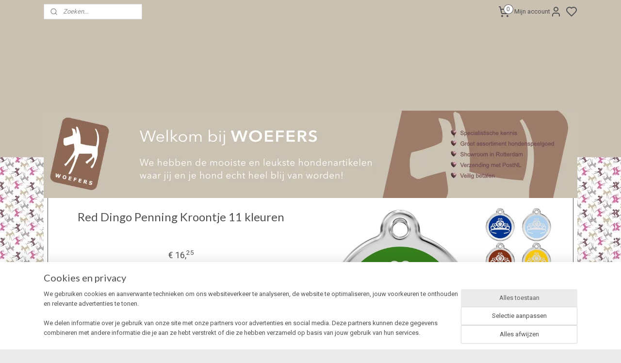

--- FILE ---
content_type: text/html; charset=UTF-8
request_url: https://www.woefers.com/a-61569804/red-dingo-hondenpenningen-gegraveerd/red-dingo-penning-kroontje-11-kleuren/
body_size: 21346
content:
<!DOCTYPE html>
<!--[if lt IE 7]>
<html lang="nl"
      class="no-js lt-ie9 lt-ie8 lt-ie7 secure"> <![endif]-->
<!--[if IE 7]>
<html lang="nl"
      class="no-js lt-ie9 lt-ie8 is-ie7 secure"> <![endif]-->
<!--[if IE 8]>
<html lang="nl"
      class="no-js lt-ie9 is-ie8 secure"> <![endif]-->
<!--[if gt IE 8]><!-->
<html lang="nl" class="no-js secure">
<!--<![endif]-->
<head prefix="og: http://ogp.me/ns#">
    <meta http-equiv="Content-Type" content="text/html; charset=UTF-8"/>

    <title>Red Dingo Penning Kroontje 11 kleuren | Red Dingo Hondenpenningen Gegraveerd  | WOEFERS online winkelen voor je hond</title>
    <meta name="robots" content="noarchive"/>
    <meta name="robots" content="index,follow,noodp,noydir"/>
    
    <meta name="verify-v1" content="5Zcm4qn0p-Z9eZsrm3Z68Jj5oL8oQshQUAX6LmDWJLg"/>
        <meta name="google-site-verification" content="5Zcm4qn0p-Z9eZsrm3Z68Jj5oL8oQshQUAX6LmDWJLg"/>
    <meta name="viewport" content="width=device-width, initial-scale=1.0"/>
    <meta name="revisit-after" content="1 days"/>
    <meta name="generator" content="Mijnwebwinkel"/>
    <meta name="web_author" content="https://www.mijnwebwinkel.nl/"/>

    

    <meta property="og:site_name" content="WOEFERS online winkelen voor je hond"/>

        <meta property="og:title" content="Red Dingo Penning Kroontje 11 kleuren"/>
    <meta property="og:description" content="De penning wordt GRATIS gegraveerd en is verkrijgbaar in 3 maten: Maat S 20 mm x 24 mm Maat M 30 mm x 35 mm Maat L 38 mm x 44 mm Graveerinstructies Op penning S passen 3 regels tekst, maximaal 10 karakters per regel. Dit is inclusief de spaties."/>
    <meta property="og:type" content="product"/>
    <meta property="og:image" content="https://cdn.myonlinestore.eu/93d49374-6be1-11e9-a722-44a8421b9960/image/cache/article/69083651bb4f92f73b6f32a520714c7cc31273ab.jpg"/>
        <meta property="og:image" content="https://cdn.myonlinestore.eu/93d49374-6be1-11e9-a722-44a8421b9960/image/cache/article/7b72fd79c5ad51c5c57d1527699557b18aaec985.jpg"/>
        <meta property="og:image" content="https://cdn.myonlinestore.eu/93d49374-6be1-11e9-a722-44a8421b9960/image/cache/article/933c8ea7f2f0631e2523e113d278eb86f1eb3539.jpg"/>
        <meta property="og:url" content="https://www.woefers.com/a-61569804/red-dingo-hondenpenningen-gegraveerd/red-dingo-penning-kroontje-11-kleuren/"/>

    <link rel="preload" as="style" href="https://static.myonlinestore.eu/assets/../js/fancybox/jquery.fancybox.css?20260114074236"
          onload="this.onload=null;this.rel='stylesheet'">
    <noscript>
        <link rel="stylesheet" href="https://static.myonlinestore.eu/assets/../js/fancybox/jquery.fancybox.css?20260114074236">
    </noscript>

    <link rel="stylesheet" type="text/css" href="https://asset.myonlinestore.eu/2AHwn2LIyYc5giEYF0efuuCJg3bkTp.css"/>

    <link rel="preload" as="style" href="https://static.myonlinestore.eu/assets/../fonts/fontawesome-6.4.2/css/fontawesome.min.css?20260114074236"
          onload="this.onload=null;this.rel='stylesheet'">
    <link rel="preload" as="style" href="https://static.myonlinestore.eu/assets/../fonts/fontawesome-6.4.2/css/solid.min.css?20260114074236"
          onload="this.onload=null;this.rel='stylesheet'">
    <link rel="preload" as="style" href="https://static.myonlinestore.eu/assets/../fonts/fontawesome-6.4.2/css/brands.min.css?20260114074236"
          onload="this.onload=null;this.rel='stylesheet'">
    <link rel="preload" as="style" href="https://static.myonlinestore.eu/assets/../fonts/fontawesome-6.4.2/css/v4-shims.min.css?20260114074236"
          onload="this.onload=null;this.rel='stylesheet'">
    <noscript>
        <link rel="stylesheet" href="https://static.myonlinestore.eu/assets/../fonts/font-awesome-4.1.0/css/font-awesome.4.1.0.min.css?20260114074236">
    </noscript>

    <link rel="preconnect" href="https://static.myonlinestore.eu/" crossorigin />
    <link rel="dns-prefetch" href="https://static.myonlinestore.eu/" />
    <link rel="preconnect" href="https://cdn.myonlinestore.eu" crossorigin />
    <link rel="dns-prefetch" href="https://cdn.myonlinestore.eu" />

    <script type="text/javascript" src="https://static.myonlinestore.eu/assets/../js/modernizr.js?20260114074236"></script>
        
    <link rel="canonical" href="https://www.woefers.com/a-61569804/red-dingo-hondenpenningen-gegraveerd/red-dingo-penning-kroontje-11-kleuren/"/>
    <link rel="icon" type="image/x-icon" href="https://cdn.myonlinestore.eu/93d49374-6be1-11e9-a722-44a8421b9960/favicon.ico?t=1768569711"
              />
    <script>
        var _rollbarConfig = {
        accessToken: 'd57a2075769e4401ab611d78421f1c89',
        captureUncaught: false,
        captureUnhandledRejections: false,
        verbose: false,
        payload: {
            environment: 'prod',
            person: {
                id: 74573,
            },
            ignoredMessages: [
                'request aborted',
                'network error',
                'timeout'
            ]
        },
        reportLevel: 'error'
    };
    // Rollbar Snippet
    !function(r){var e={};function o(n){if(e[n])return e[n].exports;var t=e[n]={i:n,l:!1,exports:{}};return r[n].call(t.exports,t,t.exports,o),t.l=!0,t.exports}o.m=r,o.c=e,o.d=function(r,e,n){o.o(r,e)||Object.defineProperty(r,e,{enumerable:!0,get:n})},o.r=function(r){"undefined"!=typeof Symbol&&Symbol.toStringTag&&Object.defineProperty(r,Symbol.toStringTag,{value:"Module"}),Object.defineProperty(r,"__esModule",{value:!0})},o.t=function(r,e){if(1&e&&(r=o(r)),8&e)return r;if(4&e&&"object"==typeof r&&r&&r.__esModule)return r;var n=Object.create(null);if(o.r(n),Object.defineProperty(n,"default",{enumerable:!0,value:r}),2&e&&"string"!=typeof r)for(var t in r)o.d(n,t,function(e){return r[e]}.bind(null,t));return n},o.n=function(r){var e=r&&r.__esModule?function(){return r.default}:function(){return r};return o.d(e,"a",e),e},o.o=function(r,e){return Object.prototype.hasOwnProperty.call(r,e)},o.p="",o(o.s=0)}([function(r,e,o){var n=o(1),t=o(4);_rollbarConfig=_rollbarConfig||{},_rollbarConfig.rollbarJsUrl=_rollbarConfig.rollbarJsUrl||"https://cdnjs.cloudflare.com/ajax/libs/rollbar.js/2.14.4/rollbar.min.js",_rollbarConfig.async=void 0===_rollbarConfig.async||_rollbarConfig.async;var a=n.setupShim(window,_rollbarConfig),l=t(_rollbarConfig);window.rollbar=n.Rollbar,a.loadFull(window,document,!_rollbarConfig.async,_rollbarConfig,l)},function(r,e,o){var n=o(2);function t(r){return function(){try{return r.apply(this,arguments)}catch(r){try{console.error("[Rollbar]: Internal error",r)}catch(r){}}}}var a=0;function l(r,e){this.options=r,this._rollbarOldOnError=null;var o=a++;this.shimId=function(){return o},"undefined"!=typeof window&&window._rollbarShims&&(window._rollbarShims[o]={handler:e,messages:[]})}var i=o(3),s=function(r,e){return new l(r,e)},d=function(r){return new i(s,r)};function c(r){return t(function(){var e=Array.prototype.slice.call(arguments,0),o={shim:this,method:r,args:e,ts:new Date};window._rollbarShims[this.shimId()].messages.push(o)})}l.prototype.loadFull=function(r,e,o,n,a){var l=!1,i=e.createElement("script"),s=e.getElementsByTagName("script")[0],d=s.parentNode;i.crossOrigin="",i.src=n.rollbarJsUrl,o||(i.async=!0),i.onload=i.onreadystatechange=t(function(){if(!(l||this.readyState&&"loaded"!==this.readyState&&"complete"!==this.readyState)){i.onload=i.onreadystatechange=null;try{d.removeChild(i)}catch(r){}l=!0,function(){var e;if(void 0===r._rollbarDidLoad){e=new Error("rollbar.js did not load");for(var o,n,t,l,i=0;o=r._rollbarShims[i++];)for(o=o.messages||[];n=o.shift();)for(t=n.args||[],i=0;i<t.length;++i)if("function"==typeof(l=t[i])){l(e);break}}"function"==typeof a&&a(e)}()}}),d.insertBefore(i,s)},l.prototype.wrap=function(r,e,o){try{var n;if(n="function"==typeof e?e:function(){return e||{}},"function"!=typeof r)return r;if(r._isWrap)return r;if(!r._rollbar_wrapped&&(r._rollbar_wrapped=function(){o&&"function"==typeof o&&o.apply(this,arguments);try{return r.apply(this,arguments)}catch(o){var e=o;throw e&&("string"==typeof e&&(e=new String(e)),e._rollbarContext=n()||{},e._rollbarContext._wrappedSource=r.toString(),window._rollbarWrappedError=e),e}},r._rollbar_wrapped._isWrap=!0,r.hasOwnProperty))for(var t in r)r.hasOwnProperty(t)&&(r._rollbar_wrapped[t]=r[t]);return r._rollbar_wrapped}catch(e){return r}};for(var p="log,debug,info,warn,warning,error,critical,global,configure,handleUncaughtException,handleAnonymousErrors,handleUnhandledRejection,captureEvent,captureDomContentLoaded,captureLoad".split(","),u=0;u<p.length;++u)l.prototype[p[u]]=c(p[u]);r.exports={setupShim:function(r,e){if(r){var o=e.globalAlias||"Rollbar";if("object"==typeof r[o])return r[o];r._rollbarShims={},r._rollbarWrappedError=null;var a=new d(e);return t(function(){e.captureUncaught&&(a._rollbarOldOnError=r.onerror,n.captureUncaughtExceptions(r,a,!0),e.wrapGlobalEventHandlers&&n.wrapGlobals(r,a,!0)),e.captureUnhandledRejections&&n.captureUnhandledRejections(r,a,!0);var t=e.autoInstrument;return!1!==e.enabled&&(void 0===t||!0===t||"object"==typeof t&&t.network)&&r.addEventListener&&(r.addEventListener("load",a.captureLoad.bind(a)),r.addEventListener("DOMContentLoaded",a.captureDomContentLoaded.bind(a))),r[o]=a,a})()}},Rollbar:d}},function(r,e){function o(r,e,o){if(e.hasOwnProperty&&e.hasOwnProperty("addEventListener")){for(var n=e.addEventListener;n._rollbarOldAdd&&n.belongsToShim;)n=n._rollbarOldAdd;var t=function(e,o,t){n.call(this,e,r.wrap(o),t)};t._rollbarOldAdd=n,t.belongsToShim=o,e.addEventListener=t;for(var a=e.removeEventListener;a._rollbarOldRemove&&a.belongsToShim;)a=a._rollbarOldRemove;var l=function(r,e,o){a.call(this,r,e&&e._rollbar_wrapped||e,o)};l._rollbarOldRemove=a,l.belongsToShim=o,e.removeEventListener=l}}r.exports={captureUncaughtExceptions:function(r,e,o){if(r){var n;if("function"==typeof e._rollbarOldOnError)n=e._rollbarOldOnError;else if(r.onerror){for(n=r.onerror;n._rollbarOldOnError;)n=n._rollbarOldOnError;e._rollbarOldOnError=n}e.handleAnonymousErrors();var t=function(){var o=Array.prototype.slice.call(arguments,0);!function(r,e,o,n){r._rollbarWrappedError&&(n[4]||(n[4]=r._rollbarWrappedError),n[5]||(n[5]=r._rollbarWrappedError._rollbarContext),r._rollbarWrappedError=null);var t=e.handleUncaughtException.apply(e,n);o&&o.apply(r,n),"anonymous"===t&&(e.anonymousErrorsPending+=1)}(r,e,n,o)};o&&(t._rollbarOldOnError=n),r.onerror=t}},captureUnhandledRejections:function(r,e,o){if(r){"function"==typeof r._rollbarURH&&r._rollbarURH.belongsToShim&&r.removeEventListener("unhandledrejection",r._rollbarURH);var n=function(r){var o,n,t;try{o=r.reason}catch(r){o=void 0}try{n=r.promise}catch(r){n="[unhandledrejection] error getting `promise` from event"}try{t=r.detail,!o&&t&&(o=t.reason,n=t.promise)}catch(r){}o||(o="[unhandledrejection] error getting `reason` from event"),e&&e.handleUnhandledRejection&&e.handleUnhandledRejection(o,n)};n.belongsToShim=o,r._rollbarURH=n,r.addEventListener("unhandledrejection",n)}},wrapGlobals:function(r,e,n){if(r){var t,a,l="EventTarget,Window,Node,ApplicationCache,AudioTrackList,ChannelMergerNode,CryptoOperation,EventSource,FileReader,HTMLUnknownElement,IDBDatabase,IDBRequest,IDBTransaction,KeyOperation,MediaController,MessagePort,ModalWindow,Notification,SVGElementInstance,Screen,TextTrack,TextTrackCue,TextTrackList,WebSocket,WebSocketWorker,Worker,XMLHttpRequest,XMLHttpRequestEventTarget,XMLHttpRequestUpload".split(",");for(t=0;t<l.length;++t)r[a=l[t]]&&r[a].prototype&&o(e,r[a].prototype,n)}}}},function(r,e){function o(r,e){this.impl=r(e,this),this.options=e,function(r){for(var e=function(r){return function(){var e=Array.prototype.slice.call(arguments,0);if(this.impl[r])return this.impl[r].apply(this.impl,e)}},o="log,debug,info,warn,warning,error,critical,global,configure,handleUncaughtException,handleAnonymousErrors,handleUnhandledRejection,_createItem,wrap,loadFull,shimId,captureEvent,captureDomContentLoaded,captureLoad".split(","),n=0;n<o.length;n++)r[o[n]]=e(o[n])}(o.prototype)}o.prototype._swapAndProcessMessages=function(r,e){var o,n,t;for(this.impl=r(this.options);o=e.shift();)n=o.method,t=o.args,this[n]&&"function"==typeof this[n]&&("captureDomContentLoaded"===n||"captureLoad"===n?this[n].apply(this,[t[0],o.ts]):this[n].apply(this,t));return this},r.exports=o},function(r,e){r.exports=function(r){return function(e){if(!e&&!window._rollbarInitialized){for(var o,n,t=(r=r||{}).globalAlias||"Rollbar",a=window.rollbar,l=function(r){return new a(r)},i=0;o=window._rollbarShims[i++];)n||(n=o.handler),o.handler._swapAndProcessMessages(l,o.messages);window[t]=n,window._rollbarInitialized=!0}}}}]);
    // End Rollbar Snippet
    </script>
    <script defer type="text/javascript" src="https://static.myonlinestore.eu/assets/../js/jquery.min.js?20260114074236"></script><script defer type="text/javascript" src="https://static.myonlinestore.eu/assets/../js/mww/shop.js?20260114074236"></script><script defer type="text/javascript" src="https://static.myonlinestore.eu/assets/../js/mww/shop/category.js?20260114074236"></script><script defer type="text/javascript" src="https://static.myonlinestore.eu/assets/../js/fancybox/jquery.fancybox.pack.js?20260114074236"></script><script defer type="text/javascript" src="https://static.myonlinestore.eu/assets/../js/fancybox/jquery.fancybox-thumbs.js?20260114074236"></script><script defer type="text/javascript" src="https://static.myonlinestore.eu/assets/../js/mww/image.js?20260114074236"></script><script defer type="text/javascript" src="https://static.myonlinestore.eu/assets/../js/mww/shop/article.js?20260114074236"></script><script defer type="text/javascript" src="https://static.myonlinestore.eu/assets/../js/mww/product/product.js?20260114074236"></script><script defer type="text/javascript" src="https://static.myonlinestore.eu/assets/../js/mww/product/product.configurator.js?20260114074236"></script><script defer type="text/javascript"
                src="https://static.myonlinestore.eu/assets/../js/mww/product/product.configurator.validator.js?20260114074236"></script><script defer type="text/javascript" src="https://static.myonlinestore.eu/assets/../js/mww/product/product.main.js?20260114074236"></script><script defer type="text/javascript" src="https://static.myonlinestore.eu/assets/../js/mww/navigation.js?20260114074236"></script><script defer type="text/javascript" src="https://static.myonlinestore.eu/assets/../js/delay.js?20260114074236"></script><script defer type="text/javascript" src="https://static.myonlinestore.eu/assets/../js/mww/ajax.js?20260114074236"></script><script defer type="text/javascript" src="https://static.myonlinestore.eu/assets/../js/foundation/foundation.min.js?20260114074236"></script><script defer type="text/javascript" src="https://static.myonlinestore.eu/assets/../js/foundation/foundation/foundation.topbar.js?20260114074236"></script><script defer type="text/javascript" src="https://static.myonlinestore.eu/assets/../js/foundation/foundation/foundation.tooltip.js?20260114074236"></script><script defer type="text/javascript" src="https://static.myonlinestore.eu/assets/../js/mww/deferred.js?20260114074236"></script>
        <script src="https://static.myonlinestore.eu/assets/webpack/bootstrapper.ce10832e.js"></script>
    
    <script src="https://static.myonlinestore.eu/assets/webpack/vendor.85ea91e8.js" defer></script><script src="https://static.myonlinestore.eu/assets/webpack/main.c5872b2c.js" defer></script>
    
    <script src="https://static.myonlinestore.eu/assets/webpack/webcomponents.377dc92a.js" defer></script>
    
    <script src="https://static.myonlinestore.eu/assets/webpack/render.8395a26c.js" defer></script>

    <script>
        window.bootstrapper.add(new Strap('marketingScripts', []));
    </script>
        <script>
  window.dataLayer = window.dataLayer || [];

  function gtag() {
    dataLayer.push(arguments);
  }

    gtag(
    "consent",
    "default",
    {
      "ad_storage": "denied",
      "ad_user_data": "denied",
      "ad_personalization": "denied",
      "analytics_storage": "denied",
      "security_storage": "granted",
      "personalization_storage": "denied",
      "functionality_storage": "denied",
    }
  );

  gtag("js", new Date());
  gtag("config", 'G-HSRC51ENF9', { "groups": "myonlinestore" });gtag("config", 'G-KF7W6YVHK2');</script>
<script async src="https://www.googletagmanager.com/gtag/js?id=G-HSRC51ENF9"></script>
        <script>
        
    </script>
        
<script>
    var marketingStrapId = 'marketingScripts'
    var marketingScripts = window.bootstrapper.use(marketingStrapId);

    if (marketingScripts === null) {
        marketingScripts = [];
    }

    
    window.bootstrapper.update(new Strap(marketingStrapId, marketingScripts));
</script>
    <noscript>
        <style>ul.products li {
                opacity: 1 !important;
            }</style>
    </noscript>

            <script>
                (function (w, d, s, l, i) {
            w[l] = w[l] || [];
            w[l].push({
                'gtm.start':
                    new Date().getTime(), event: 'gtm.js'
            });
            var f = d.getElementsByTagName(s)[0],
                j = d.createElement(s), dl = l != 'dataLayer' ? '&l=' + l : '';
            j.async = true;
            j.src =
                'https://www.googletagmanager.com/gtm.js?id=' + i + dl;
            f.parentNode.insertBefore(j, f);
        })(window, document, 'script', 'dataLayer', 'GTM-MSQ3L6L');
            </script>

</head>
<body    class="lang-nl_NL layout-width-1100 oneColumn">

    <noscript>
                    <iframe src="https://www.googletagmanager.com/ns.html?id=GTM-MSQ3L6L" height="0" width="0"
                    style="display:none;visibility:hidden"></iframe>
            </noscript>


<header>
    <a tabindex="0" id="skip-link" class="button screen-reader-text" href="#content">Spring naar de hoofdtekst</a>
</header>

    <div id="react_element__saveforlater"></div>

<div id="react_element__filter"></div>

<div class="site-container">
    <div class="inner-wrap">
        
        
        <div class="bg-container custom-css-container"             data-active-language="nl"
            data-current-date="17-01-2026"
            data-category-id="unknown"
            data-article-id="46792143"
            data-article-category-id="5449347"
            data-article-name="Red Dingo Penning Kroontje 11 kleuren"
        >
            <noscript class="no-js-message">
                <div class="inner">
                    Javascript is uitgeschakeld.


Zonder Javascript is het niet mogelijk bestellingen te plaatsen in deze webwinkel en zijn een aantal functionaliteiten niet beschikbaar.
                </div>
            </noscript>

            <div id="header">
                <div id="react_root"><!-- --></div>
                <div
                    class="header-bar-top">
                                                
<div class="row header-bar-inner" data-bar-position="top" data-options="sticky_on: large; is_hover: true; scrolltop: true;" data-topbar>
    <section class="top-bar-section">
                                    <div class="module-container search align-left">
                    <div class="react_element__searchbox" 
    data-post-url="/search/" 
    data-search-phrase=""></div>

                </div>
                                                <div class="module-container cart align-right2">
                    
<div class="header-cart module moduleCartCompact" data-ajax-cart-replace="true" data-productcount="0">
            <a href="/cart/?category_id=5449347" class="foldout-cart">
                <div   
    aria-hidden role="img"
    class="icon icon--sf-shopping-cart
        "
            title="Winkelwagen"
    >
    <svg><use xlink:href="#sf-shopping-cart"></use></svg>
    </div>
            <span class="count">0</span>
        </a>
        <div class="hidden-cart-details">
            <div class="invisible-hover-area">
                <div data-mobile-cart-replace="true" class="cart-details">
                                            <div class="cart-summary">
                            Geen artikelen in winkelwagen.
                        </div>
                                    </div>

                            </div>
        </div>
    </div>

                </div>
                                                <div class="module-container myaccount align-right">
                    
<div class="module my-account-bar has-saveforlater">
            <a href="javascript:void(0)" class="foldout-account">
            Mijn account     <div   
    aria-hidden role="img"
    class="icon icon--sf-user
        "
    >
    <svg><use xlink:href="#sf-user"></use></svg>
    </div>
        </a>
        <div class="saveforlater-counter-topbar" id="react_element__saveforlater-topbar-counter"
             data-show-counter=""></div>
        <div class="my-account-overlay"></div>
        <div class="hidden-account-details">
            <div class="invisible-hover-area">
                <div class="header">
                    <div class="header-text">Mijn account</div>
                    <div class="close-button">
                            <div   
    aria-hidden role="img"
    class="icon icon--close-button icon--sf-x
        "
            title="close-button"
    >
    <svg><use xlink:href="#sf-x"></use></svg>
    </div>
                    </div>
                </div>
                <div class="scrollable">
                    <h3 class="existing-customer">Inloggen</h3>
                    <div class="form-group">
                        <form accept-charset="UTF-8" name=""
          method="post" action="/customer/login/?referer=/a-61569804/red-dingo-hondenpenningen-gegraveerd/red-dingo-penning-kroontje-11-kleuren/" class="legacy" id="login_form">
                        <script>
    document.addEventListener("DOMContentLoaded", function () {
        Array.from(document.querySelectorAll("#login_form")).map(
            form => form.addEventListener("submit", function () {
                Array.from(document.querySelectorAll("#login")).map(button => button.disabled = true);
            })
        );
    });
</script>
                        
                        <div class="form-group        ">
    <label class="control-label required" for="customer_account_username">E-mailadres</label><div class="control-group">
            <div class="control-container   no-errors    ">
                                <input type="email"
            id="customer_account_username" name="_username" required="required" class="default form-control" maxlength="100"
                                                    data-validator-range="0-0"
                />
                    </div>
                                </div>
</div>
    
                        <div class="form-group        ">
    <label class="control-label required" for="customer_account_password">Wachtwoord</label><div class="control-group">
            <div class="control-container   no-errors    ">
                                <input type="password"
            id="customer_account_password" name="_password" required="required" class="default form-control" maxlength="64"
                                                    data-validator-range="0-0"
                />
                    </div>
                                </div>
</div>
    
                        <div class="form-row buttons">
                            <button type="submit" id="login" name="login" class="btn">
                                Inloggen
                            </button>
                        </div>
                        <input type="hidden"
            id="_csrf_token" name="_csrf_token" class="form-control"
            value="edfb3d366.6CZj8EN5SB7U1_vVOsuqMwXsHng4mZr00J_HTK7MywE.rGoTvwgVZWi5mrGTdIL8bEy8TUtx39-64PCqKsSi-lXRbVS0OREHKKSgzw"                                         data-validator-range="0-0"
                />
        </form>
                    </div>
                    <a class="forgot-password-link" href="/customer/forgot-password/">Wachtwoord vergeten?</a>
                                            <hr/>
                        <h3 class="without-account">Geen account?</h3>
                        <p>
                            Met een account kun je sneller bestellen en heb je een overzicht van je eerdere bestellingen.
                        </p>
                        <a href="https://www.woefers.com/customer/register/?referer=/a-61569804/red-dingo-hondenpenningen-gegraveerd/red-dingo-penning-kroontje-11-kleuren/"
                           class="btn">Account aanmaken</a>
                                    </div>
            </div>
        </div>
    </div>

                </div>
                        </section>
</div>

                                    </div>

                

        
                
            

<sf-header-image
    class="web-component"
    header-element-height="180px"
    align="left"
    store-name="WOEFERS online winkelen voor je hond"
    store-url="https://www.woefers.com/"
    background-image-url=""
    mobile-background-image-url=""
    logo-custom-width=""
    logo-custom-height=""
    page-column-width="1100"
    style="
        height: 180px;

        --background-color: #CAC1B2;
        --background-height: 180px;
        --background-aspect-ratio: 1;
        --scaling-background-aspect-ratio: 2.75;
        --mobile-background-height: 0px;
        --mobile-background-aspect-ratio: 1;
        --color: #505050;
        --logo-custom-width: auto;
        --logo-custom-height: auto;
        --logo-aspect-ratio: 6.1111111111111
        ">
            <a href="https://www.woefers.com/" slot="logo" style="max-height: 100%;">
            <img
                src="https://cdn.myonlinestore.eu/93d49374-6be1-11e9-a722-44a8421b9960/logo_large.png?t=1768569711"
                alt="WOEFERS online winkelen voor je hond"
                style="
                    width: 1100px;
                    height: 100%;
                    display: block;
                    max-height: 400px;
                    "
            />
        </a>
    </sf-header-image>
                <div class="header-bar-bottom sticky">
                                                
<div class="row header-bar-inner" data-bar-position="header" data-options="sticky_on: large; is_hover: true; scrolltop: true;" data-topbar>
    <section class="top-bar-section">
                                    <nav class="module-container navigation  align-left">
                    <ul>
                            




<li class="">
            <a href="https://www.woefers.com/" class="no_underline">
            WOEFERS
                    </a>

                                </li>
    




<li class="">
            <a href="https://www.woefers.com/c-6163130/valentijnsdag-hondenspeelgoed/" class="no_underline">
            Valentijnsdag Hondenspeelgoed ♥️
                    </a>

                                </li>
    

    


<li class="has-dropdown">
            <a href="https://www.woefers.com/c-1013772/wandelen/" class="no_underline">
            Wandelen
                                                <div aria-hidden role="img" class="icon"><svg><use xlink:href="#sf-chevron-down"></use></svg></div>
                                    </a>

                                    <ul class="dropdown">
                        




<li class="">
            <a href="https://www.woefers.com/c-2114187/halsband-nylon/" class="no_underline">
            Halsband nylon
                    </a>

                                </li>
    




<li class="">
            <a href="https://www.woefers.com/c-1582978/tuigen/" class="no_underline">
            Tuigen
                    </a>

                                </li>
    




<li class="">
            <a href="https://www.woefers.com/c-3653325/losse-lijnen/" class="no_underline">
            Losse Lijnen
                    </a>

                                </li>
                </ul>
                        </li>
    

    


<li class="has-dropdown">
            <a href="https://www.woefers.com/c-1013768/eten-drinken/" class="no_underline">
            Eten &amp; Drinken
                                                <div aria-hidden role="img" class="icon"><svg><use xlink:href="#sf-chevron-down"></use></svg></div>
                                    </a>

                                    <ul class="dropdown">
                        




<li class="">
            <a href="https://www.woefers.com/c-1477791/melamine-voerbakken/" class="no_underline">
            Melamine Voerbakken
                    </a>

                                </li>
    




<li class="">
            <a href="https://www.woefers.com/c-2758741/keramische-voerbakken/" class="no_underline">
            Keramische Voerbakken
                    </a>

                                </li>
    




<li class="">
            <a href="https://www.woefers.com/c-2758738/likmatten-en-funfeeders/" class="no_underline">
            Likmatten en Funfeeders
                    </a>

                                </li>
    




<li class="">
            <a href="https://www.woefers.com/c-7059170/anti-schrokbakken/" class="no_underline">
            Anti schrokbakken
                    </a>

                                </li>
    




<li class="">
            <a href="https://www.woefers.com/c-4483289/voerspeeltjes/" class="no_underline">
            Voerspeeltjes
                    </a>

                                </li>
    




<li class="">
            <a href="https://www.woefers.com/c-2758761/kunststof-voerbakken-drinkflessen/" class="no_underline">
            Kunststof Voerbakken &amp; Drinkflessen
                    </a>

                                </li>
    




<li class="">
            <a href="https://www.woefers.com/c-1477794/opbergers-placemats/" class="no_underline">
            Opbergers &amp; Placemats
                    </a>

                                </li>
                </ul>
                        </li>
    

    


<li class="has-dropdown">
            <a href="https://www.woefers.com/c-1013771/slapen/" class="no_underline">
            Slapen
                                                <div aria-hidden role="img" class="icon"><svg><use xlink:href="#sf-chevron-down"></use></svg></div>
                                    </a>

                                    <ul class="dropdown">
                        




<li class="">
            <a href="https://www.woefers.com/c-1021596/hondenmanden/" class="no_underline">
            Hondenmanden
                    </a>

                                </li>
    




<li class="">
            <a href="https://www.woefers.com/c-1021594/hondenkussens-hondenplaids/" class="no_underline">
            Hondenkussens &amp; hondenplaids
                    </a>

                                </li>
                </ul>
                        </li>
    

    


<li class="has-dropdown">
            <a href="https://www.woefers.com/c-1013780/spelen/" class="no_underline">
            Spelen
                                                <div aria-hidden role="img" class="icon"><svg><use xlink:href="#sf-chevron-down"></use></svg></div>
                                    </a>

                                    <ul class="dropdown">
                        

    


<li class="has-dropdown">
            <a href="https://www.woefers.com/c-1721572/hondenknuffels/" class="no_underline">
            Hondenknuffels
                                                <div aria-hidden role="img" class="icon sub-item"><svg><use xlink:href="#sf-chevron-right"></use></svg></div>
                                    </a>

                                    <ul class="dropdown">
                        




<li class="">
            <a href="https://www.woefers.com/c-5666144/fuzzyard-hondenknuffels/" class="no_underline">
            FuzzYard Hondenknuffels
                    </a>

                                </li>
    




<li class="">
            <a href="https://www.woefers.com/c-6442021/milk-pepper-hondenknuffels/" class="no_underline">
            Milk &amp; Pepper Hondenknuffels
                    </a>

                                </li>
    




<li class="">
            <a href="https://www.woefers.com/c-5666150/zippypaws-hondenknuffels/" class="no_underline">
            ZippyPaws Hondenknuffels
                    </a>

                                </li>
    




<li class="">
            <a href="https://www.woefers.com/c-5666149/p-l-a-y-pet-hondenknuffels/" class="no_underline">
            P.L.A.Y. Pet Hondenknuffels
                    </a>

                                </li>
    




<li class="">
            <a href="https://www.woefers.com/c-6172070/petshop-by-fringe-studio-hondenknuffels/" class="no_underline">
            PetShop by Fringe Studio Hondenknuffels
                    </a>

                                </li>
    




<li class="">
            <a href="https://www.woefers.com/c-5666142/kong-hondenknuffel/" class="no_underline">
            Kong Hondenknuffel
                    </a>

                                </li>
    




<li class="">
            <a href="https://www.woefers.com/c-5666154/overige-merken-hondenknuffels/" class="no_underline">
            Overige merken Hondenknuffels
                    </a>

                                </li>
                </ul>
                        </li>
    




<li class="">
            <a href="https://www.woefers.com/c-5106991/voerspeeltjes-en-voerdispensers/" class="no_underline">
            Voerspeeltjes en voerdispensers
                    </a>

                                </li>
    




<li class="">
            <a href="https://www.woefers.com/c-1721576/hondenpuzzels/" class="no_underline">
            Hondenpuzzels
                    </a>

                                </li>
    




<li class="">
            <a href="https://www.woefers.com/c-1734182/ballen-apporteren/" class="no_underline">
            Ballen &amp; Apporteren
                    </a>

                                </li>
    




<li class="">
            <a href="https://www.woefers.com/c-5469774/kauwspeelgoed/" class="no_underline">
            Kauwspeelgoed
                    </a>

                                </li>
    




<li class="">
            <a href="https://www.woefers.com/c-1721579/overig-hondenspeelgoed/" class="no_underline">
            Overig Hondenspeelgoed
                    </a>

                                </li>
    




<li class="">
            <a href="https://www.woefers.com/c-7645096/hondenspeelgoed-agilitoy/" class="no_underline">
            Hondenspeelgoed Agilitoy
                    </a>

                                </li>
                </ul>
                        </li>
    

    


<li class="has-dropdown">
            <a href="https://www.woefers.com/c-1458342/trainen/" class="no_underline">
            Trainen
                                                <div aria-hidden role="img" class="icon"><svg><use xlink:href="#sf-chevron-down"></use></svg></div>
                                    </a>

                                    <ul class="dropdown">
                        




<li class="">
            <a href="https://www.woefers.com/c-6907127/beloningssnoepjes/" class="no_underline">
            Beloningssnoepjes
                    </a>

                                </li>
    




<li class="">
            <a href="https://www.woefers.com/c-4866184/snacks-kauwen/" class="no_underline">
            Snacks &amp; Kauwen
                    </a>

                                </li>
    




<li class="">
            <a href="https://www.woefers.com/c-2566013/trainen/" class="no_underline">
            Trainen
                    </a>

                                </li>
    




<li class="">
            <a href="https://www.woefers.com/c-2998929/fitpaws-balans-cooerdinatie/" class="no_underline">
            FitPaws Balans &amp; Coördinatie
                    </a>

                                </li>
                </ul>
                        </li>
    

    
    

<li class="has-dropdown active">
            <a href="https://www.woefers.com/c-5450324/veiligheid/" class="no_underline">
            Veiligheid
                                                <div aria-hidden role="img" class="icon"><svg><use xlink:href="#sf-chevron-down"></use></svg></div>
                                    </a>

                                    <ul class="dropdown">
                        




<li class="">
            <a href="https://www.woefers.com/c-5450337/veiligheid-voor-onderweg/" class="no_underline">
            Veiligheid voor onderweg
                    </a>

                                </li>
    


    

<li class="active">
            <a href="https://www.woefers.com/c-5449347/red-dingo-hondenpenningen-gegraveerd/" class="no_underline">
            Red Dingo Hondenpenningen Gegraveerd 
                    </a>

                                </li>
    




<li class="">
            <a href="https://www.woefers.com/c-1997589/adreskokers/" class="no_underline">
            Adreskokers
                    </a>

                                </li>
                </ul>
                        </li>
    

    


<li class="has-dropdown">
            <a href="https://www.woefers.com/c-1013774/verzorgen/" class="no_underline">
            Verzorgen
                                                <div aria-hidden role="img" class="icon"><svg><use xlink:href="#sf-chevron-down"></use></svg></div>
                                    </a>

                                    <ul class="dropdown">
                        




<li class="">
            <a href="https://www.woefers.com/c-1725546/hondenshampoos/" class="no_underline">
            Hondenshampoos
                    </a>

                                </li>
    




<li class="">
            <a href="https://www.woefers.com/c-1725552/tanden-teken-en-hygiene/" class="no_underline">
            Tanden, teken en hygiëne
                    </a>

                                </li>
    




<li class="">
            <a href="https://www.woefers.com/c-1879667/baasjes/" class="no_underline">
            Baasjes
                    </a>

                                </li>
                </ul>
                        </li>
    

    


<li class="has-dropdown">
            <a href="https://www.woefers.com/c-1242422/sale/" class="no_underline">
            Sale
                                                <div aria-hidden role="img" class="icon"><svg><use xlink:href="#sf-chevron-down"></use></svg></div>
                                    </a>

                                    <ul class="dropdown">
                        




<li class="">
            <a href="https://www.woefers.com/c-2378711/sale-hondenhalsbanden/" class="no_underline">
            SALE Hondenhalsbanden
                    </a>

                                </li>
    




<li class="">
            <a href="https://www.woefers.com/c-2378719/sale-hondenvoerbakken-lekkers/" class="no_underline">
            SALE Hondenvoerbakken &amp; lekkers
                    </a>

                                </li>
    




<li class="">
            <a href="https://www.woefers.com/c-2378709/sale-hondenmanden/" class="no_underline">
            SALE Hondenmanden
                    </a>

                                </li>
    




<li class="">
            <a href="https://www.woefers.com/c-2378718/sale-hondenspeelgoed/" class="no_underline">
            SALE Hondenspeelgoed
                    </a>

                                </li>
    




<li class="">
            <a href="https://www.woefers.com/c-2378755/sale-overig/" class="no_underline">
            SALE Overig
                    </a>

                                </li>
                </ul>
                        </li>

                    </ul>
                </nav>
                        </section>
</div>

                                    </div>
            </div>

            
            
            <div id="content" class="columncount-1">
                <div class="row">
                                            <div class="columns columns-14 foldout-nav">
                            <a class="mobile-nav-toggle" href="#" data-react-trigger="mobile-navigation-toggle">
    <i></i> MENU</a>   
                        </div>
                                                                <div class="columns large-14 medium-14 small-14" id="centercolumn">
    
    
                                    <script>
        window.bootstrapper.add(new Strap('product', {
            id: '46792143',
            name: 'Red Dingo Penning Kroontje 11 kleuren',
            value: '16.250000',
            currency: 'EUR'
        }));

        var marketingStrapId = 'marketingScripts'
        var marketingScripts = window.bootstrapper.use(marketingStrapId);

        if (marketingScripts === null) {
            marketingScripts = [];
        }

        marketingScripts.push({
            inline: `if (typeof window.fbq === 'function') {
                window.fbq('track', 'ViewContent', {
                    content_name: "Red Dingo Penning Kroontje 11 kleuren",
                    content_ids: ["46792143"],
                    content_type: "product"
                });
            }`,
        });

        window.bootstrapper.update(new Strap(marketingStrapId, marketingScripts));
    </script>
    <div id="react_element__product-events"><!-- --></div>

    <script type="application/ld+json">
        {"@context":"https:\/\/schema.org","@graph":[{"@type":"Product","name":"Red Dingo Penning Kroontje 11 kleuren","description":"De penning wordt GRATIS\u0026nbsp;gegraveerd en\u0026nbsp;is verkrijgbaar in 3 maten:Maat S 20\u0026nbsp;mm x 24 mm \u0026nbsp;Maat M 30\u0026nbsp;mm x 35\u0026nbsp;mmMaat L 38\u0026nbsp;mm x 44 mmGraveerinstructiesOp penning S passen 3 regels tekst, maximaal 10\u0026nbsp;karakters per regel. Dit is inclusief de spaties.Op penning M passen 4 regels tekst, maximaal 16 karakters per regel. Dit is inclusief de spaties.Op penning L passen 5 regels tekst, maximaal 19 karakters per regel. Dit is inclusief de spaties.Gravering kan zowel in hoofdletters als in kleine letters.\u0026nbsp;De tekst wordt gecentreerd op de penning.De levertijd is 2 tot 5 werkdagen. De penning wordt gratis verzonden!Kleur 11\u0026nbsp;verschillende kleurenMaat S, M en LMerk Red Dingo","offers":{"@type":"AggregateOffer","priceCurrency":"EUR","lowPrice":"16.25","highPrice":"16.95","offerCount":34,"offers":[{"@type":"Offer","url":"https:\/\/www.woefers.com\/a-61569804\/red-dingo-hondenpenningen-gegraveerd\/red-dingo-penning-kroontje-11-kleuren\/","priceSpecification":{"@type":"PriceSpecification","priceCurrency":"EUR","price":"16.25","valueAddedTaxIncluded":true},"@id":"https:\/\/www.woefers.com\/#\/schema\/Offer\/527ac050-bde3-11eb-a98b-0a6e45a98899"},{"@type":"Offer","url":"https:\/\/www.woefers.com\/a-61569804-2180560,7186329\/red-dingo-hondenpenningen-gegraveerd\/red-dingo-penning-kroontje-11-kleuren\/","priceSpecification":{"@type":"PriceSpecification","priceCurrency":"EUR","price":"16.25","valueAddedTaxIncluded":true},"@id":"https:\/\/www.woefers.com\/#\/schema\/Offer\/527ac050-bde3-11eb-a98b-0a6e45a98899\/2180560\/7186329"},{"@type":"Offer","url":"https:\/\/www.woefers.com\/a-61569804-2180560,7186330\/red-dingo-hondenpenningen-gegraveerd\/red-dingo-penning-kroontje-11-kleuren\/","priceSpecification":{"@type":"PriceSpecification","priceCurrency":"EUR","price":"16.25","valueAddedTaxIncluded":true},"@id":"https:\/\/www.woefers.com\/#\/schema\/Offer\/527ac050-bde3-11eb-a98b-0a6e45a98899\/2180560\/7186330"},{"@type":"Offer","url":"https:\/\/www.woefers.com\/a-61569804-2180560,7186331\/red-dingo-hondenpenningen-gegraveerd\/red-dingo-penning-kroontje-11-kleuren\/","priceSpecification":{"@type":"PriceSpecification","priceCurrency":"EUR","price":"16.25","valueAddedTaxIncluded":true},"@id":"https:\/\/www.woefers.com\/#\/schema\/Offer\/527ac050-bde3-11eb-a98b-0a6e45a98899\/2180560\/7186331"},{"@type":"Offer","url":"https:\/\/www.woefers.com\/a-61569804-2180560,7186332\/red-dingo-hondenpenningen-gegraveerd\/red-dingo-penning-kroontje-11-kleuren\/","priceSpecification":{"@type":"PriceSpecification","priceCurrency":"EUR","price":"16.25","valueAddedTaxIncluded":true},"@id":"https:\/\/www.woefers.com\/#\/schema\/Offer\/527ac050-bde3-11eb-a98b-0a6e45a98899\/2180560\/7186332"},{"@type":"Offer","url":"https:\/\/www.woefers.com\/a-61569804-2180560,7186333\/red-dingo-hondenpenningen-gegraveerd\/red-dingo-penning-kroontje-11-kleuren\/","priceSpecification":{"@type":"PriceSpecification","priceCurrency":"EUR","price":"16.25","valueAddedTaxIncluded":true},"@id":"https:\/\/www.woefers.com\/#\/schema\/Offer\/527ac050-bde3-11eb-a98b-0a6e45a98899\/2180560\/7186333"},{"@type":"Offer","url":"https:\/\/www.woefers.com\/a-61569804-2180560,7186334\/red-dingo-hondenpenningen-gegraveerd\/red-dingo-penning-kroontje-11-kleuren\/","priceSpecification":{"@type":"PriceSpecification","priceCurrency":"EUR","price":"16.25","valueAddedTaxIncluded":true},"@id":"https:\/\/www.woefers.com\/#\/schema\/Offer\/527ac050-bde3-11eb-a98b-0a6e45a98899\/2180560\/7186334"},{"@type":"Offer","url":"https:\/\/www.woefers.com\/a-61569804-2180560,7186335\/red-dingo-hondenpenningen-gegraveerd\/red-dingo-penning-kroontje-11-kleuren\/","priceSpecification":{"@type":"PriceSpecification","priceCurrency":"EUR","price":"16.25","valueAddedTaxIncluded":true},"@id":"https:\/\/www.woefers.com\/#\/schema\/Offer\/527ac050-bde3-11eb-a98b-0a6e45a98899\/2180560\/7186335"},{"@type":"Offer","url":"https:\/\/www.woefers.com\/a-61569804-2180560,7186336\/red-dingo-hondenpenningen-gegraveerd\/red-dingo-penning-kroontje-11-kleuren\/","priceSpecification":{"@type":"PriceSpecification","priceCurrency":"EUR","price":"16.25","valueAddedTaxIncluded":true},"@id":"https:\/\/www.woefers.com\/#\/schema\/Offer\/527ac050-bde3-11eb-a98b-0a6e45a98899\/2180560\/7186336"},{"@type":"Offer","url":"https:\/\/www.woefers.com\/a-61569804-2180560,7186337\/red-dingo-hondenpenningen-gegraveerd\/red-dingo-penning-kroontje-11-kleuren\/","priceSpecification":{"@type":"PriceSpecification","priceCurrency":"EUR","price":"16.25","valueAddedTaxIncluded":true},"@id":"https:\/\/www.woefers.com\/#\/schema\/Offer\/527ac050-bde3-11eb-a98b-0a6e45a98899\/2180560\/7186337"},{"@type":"Offer","url":"https:\/\/www.woefers.com\/a-61569804-2180560,7186338\/red-dingo-hondenpenningen-gegraveerd\/red-dingo-penning-kroontje-11-kleuren\/","priceSpecification":{"@type":"PriceSpecification","priceCurrency":"EUR","price":"16.25","valueAddedTaxIncluded":true},"@id":"https:\/\/www.woefers.com\/#\/schema\/Offer\/527ac050-bde3-11eb-a98b-0a6e45a98899\/2180560\/7186338"},{"@type":"Offer","url":"https:\/\/www.woefers.com\/a-61569804-2180560,7186340\/red-dingo-hondenpenningen-gegraveerd\/red-dingo-penning-kroontje-11-kleuren\/","priceSpecification":{"@type":"PriceSpecification","priceCurrency":"EUR","price":"16.25","valueAddedTaxIncluded":true},"@id":"https:\/\/www.woefers.com\/#\/schema\/Offer\/527ac050-bde3-11eb-a98b-0a6e45a98899\/2180560\/7186340"},{"@type":"Offer","url":"https:\/\/www.woefers.com\/a-61569804-2180561,7186329\/red-dingo-hondenpenningen-gegraveerd\/red-dingo-penning-kroontje-11-kleuren\/","priceSpecification":{"@type":"PriceSpecification","priceCurrency":"EUR","price":"16.95","valueAddedTaxIncluded":true},"@id":"https:\/\/www.woefers.com\/#\/schema\/Offer\/527ac050-bde3-11eb-a98b-0a6e45a98899\/2180561\/7186329"},{"@type":"Offer","url":"https:\/\/www.woefers.com\/a-61569804-2180561,7186330\/red-dingo-hondenpenningen-gegraveerd\/red-dingo-penning-kroontje-11-kleuren\/","priceSpecification":{"@type":"PriceSpecification","priceCurrency":"EUR","price":"16.95","valueAddedTaxIncluded":true},"@id":"https:\/\/www.woefers.com\/#\/schema\/Offer\/527ac050-bde3-11eb-a98b-0a6e45a98899\/2180561\/7186330"},{"@type":"Offer","url":"https:\/\/www.woefers.com\/a-61569804-2180561,7186331\/red-dingo-hondenpenningen-gegraveerd\/red-dingo-penning-kroontje-11-kleuren\/","priceSpecification":{"@type":"PriceSpecification","priceCurrency":"EUR","price":"16.95","valueAddedTaxIncluded":true},"@id":"https:\/\/www.woefers.com\/#\/schema\/Offer\/527ac050-bde3-11eb-a98b-0a6e45a98899\/2180561\/7186331"},{"@type":"Offer","url":"https:\/\/www.woefers.com\/a-61569804-2180561,7186332\/red-dingo-hondenpenningen-gegraveerd\/red-dingo-penning-kroontje-11-kleuren\/","priceSpecification":{"@type":"PriceSpecification","priceCurrency":"EUR","price":"16.95","valueAddedTaxIncluded":true},"@id":"https:\/\/www.woefers.com\/#\/schema\/Offer\/527ac050-bde3-11eb-a98b-0a6e45a98899\/2180561\/7186332"},{"@type":"Offer","url":"https:\/\/www.woefers.com\/a-61569804-2180561,7186333\/red-dingo-hondenpenningen-gegraveerd\/red-dingo-penning-kroontje-11-kleuren\/","priceSpecification":{"@type":"PriceSpecification","priceCurrency":"EUR","price":"16.95","valueAddedTaxIncluded":true},"@id":"https:\/\/www.woefers.com\/#\/schema\/Offer\/527ac050-bde3-11eb-a98b-0a6e45a98899\/2180561\/7186333"},{"@type":"Offer","url":"https:\/\/www.woefers.com\/a-61569804-2180561,7186334\/red-dingo-hondenpenningen-gegraveerd\/red-dingo-penning-kroontje-11-kleuren\/","priceSpecification":{"@type":"PriceSpecification","priceCurrency":"EUR","price":"16.95","valueAddedTaxIncluded":true},"@id":"https:\/\/www.woefers.com\/#\/schema\/Offer\/527ac050-bde3-11eb-a98b-0a6e45a98899\/2180561\/7186334"},{"@type":"Offer","url":"https:\/\/www.woefers.com\/a-61569804-2180561,7186335\/red-dingo-hondenpenningen-gegraveerd\/red-dingo-penning-kroontje-11-kleuren\/","priceSpecification":{"@type":"PriceSpecification","priceCurrency":"EUR","price":"16.95","valueAddedTaxIncluded":true},"@id":"https:\/\/www.woefers.com\/#\/schema\/Offer\/527ac050-bde3-11eb-a98b-0a6e45a98899\/2180561\/7186335"},{"@type":"Offer","url":"https:\/\/www.woefers.com\/a-61569804-2180561,7186336\/red-dingo-hondenpenningen-gegraveerd\/red-dingo-penning-kroontje-11-kleuren\/","priceSpecification":{"@type":"PriceSpecification","priceCurrency":"EUR","price":"16.95","valueAddedTaxIncluded":true},"@id":"https:\/\/www.woefers.com\/#\/schema\/Offer\/527ac050-bde3-11eb-a98b-0a6e45a98899\/2180561\/7186336"},{"@type":"Offer","url":"https:\/\/www.woefers.com\/a-61569804-2180561,7186337\/red-dingo-hondenpenningen-gegraveerd\/red-dingo-penning-kroontje-11-kleuren\/","priceSpecification":{"@type":"PriceSpecification","priceCurrency":"EUR","price":"16.95","valueAddedTaxIncluded":true},"@id":"https:\/\/www.woefers.com\/#\/schema\/Offer\/527ac050-bde3-11eb-a98b-0a6e45a98899\/2180561\/7186337"},{"@type":"Offer","url":"https:\/\/www.woefers.com\/a-61569804-2180561,7186338\/red-dingo-hondenpenningen-gegraveerd\/red-dingo-penning-kroontje-11-kleuren\/","priceSpecification":{"@type":"PriceSpecification","priceCurrency":"EUR","price":"16.95","valueAddedTaxIncluded":true},"@id":"https:\/\/www.woefers.com\/#\/schema\/Offer\/527ac050-bde3-11eb-a98b-0a6e45a98899\/2180561\/7186338"},{"@type":"Offer","url":"https:\/\/www.woefers.com\/a-61569804-2180561,7186340\/red-dingo-hondenpenningen-gegraveerd\/red-dingo-penning-kroontje-11-kleuren\/","priceSpecification":{"@type":"PriceSpecification","priceCurrency":"EUR","price":"16.95","valueAddedTaxIncluded":true},"@id":"https:\/\/www.woefers.com\/#\/schema\/Offer\/527ac050-bde3-11eb-a98b-0a6e45a98899\/2180561\/7186340"},{"@type":"Offer","url":"https:\/\/www.woefers.com\/a-61569804-2180565,7186329\/red-dingo-hondenpenningen-gegraveerd\/red-dingo-penning-kroontje-11-kleuren\/","priceSpecification":{"@type":"PriceSpecification","priceCurrency":"EUR","price":"16.95","valueAddedTaxIncluded":true},"@id":"https:\/\/www.woefers.com\/#\/schema\/Offer\/527ac050-bde3-11eb-a98b-0a6e45a98899\/2180565\/7186329"},{"@type":"Offer","url":"https:\/\/www.woefers.com\/a-61569804-2180565,7186330\/red-dingo-hondenpenningen-gegraveerd\/red-dingo-penning-kroontje-11-kleuren\/","priceSpecification":{"@type":"PriceSpecification","priceCurrency":"EUR","price":"16.95","valueAddedTaxIncluded":true},"@id":"https:\/\/www.woefers.com\/#\/schema\/Offer\/527ac050-bde3-11eb-a98b-0a6e45a98899\/2180565\/7186330"},{"@type":"Offer","url":"https:\/\/www.woefers.com\/a-61569804-2180565,7186331\/red-dingo-hondenpenningen-gegraveerd\/red-dingo-penning-kroontje-11-kleuren\/","priceSpecification":{"@type":"PriceSpecification","priceCurrency":"EUR","price":"16.95","valueAddedTaxIncluded":true},"@id":"https:\/\/www.woefers.com\/#\/schema\/Offer\/527ac050-bde3-11eb-a98b-0a6e45a98899\/2180565\/7186331"},{"@type":"Offer","url":"https:\/\/www.woefers.com\/a-61569804-2180565,7186332\/red-dingo-hondenpenningen-gegraveerd\/red-dingo-penning-kroontje-11-kleuren\/","priceSpecification":{"@type":"PriceSpecification","priceCurrency":"EUR","price":"16.95","valueAddedTaxIncluded":true},"@id":"https:\/\/www.woefers.com\/#\/schema\/Offer\/527ac050-bde3-11eb-a98b-0a6e45a98899\/2180565\/7186332"},{"@type":"Offer","url":"https:\/\/www.woefers.com\/a-61569804-2180565,7186333\/red-dingo-hondenpenningen-gegraveerd\/red-dingo-penning-kroontje-11-kleuren\/","priceSpecification":{"@type":"PriceSpecification","priceCurrency":"EUR","price":"16.95","valueAddedTaxIncluded":true},"@id":"https:\/\/www.woefers.com\/#\/schema\/Offer\/527ac050-bde3-11eb-a98b-0a6e45a98899\/2180565\/7186333"},{"@type":"Offer","url":"https:\/\/www.woefers.com\/a-61569804-2180565,7186334\/red-dingo-hondenpenningen-gegraveerd\/red-dingo-penning-kroontje-11-kleuren\/","priceSpecification":{"@type":"PriceSpecification","priceCurrency":"EUR","price":"16.95","valueAddedTaxIncluded":true},"@id":"https:\/\/www.woefers.com\/#\/schema\/Offer\/527ac050-bde3-11eb-a98b-0a6e45a98899\/2180565\/7186334"},{"@type":"Offer","url":"https:\/\/www.woefers.com\/a-61569804-2180565,7186335\/red-dingo-hondenpenningen-gegraveerd\/red-dingo-penning-kroontje-11-kleuren\/","priceSpecification":{"@type":"PriceSpecification","priceCurrency":"EUR","price":"16.95","valueAddedTaxIncluded":true},"@id":"https:\/\/www.woefers.com\/#\/schema\/Offer\/527ac050-bde3-11eb-a98b-0a6e45a98899\/2180565\/7186335"},{"@type":"Offer","url":"https:\/\/www.woefers.com\/a-61569804-2180565,7186336\/red-dingo-hondenpenningen-gegraveerd\/red-dingo-penning-kroontje-11-kleuren\/","priceSpecification":{"@type":"PriceSpecification","priceCurrency":"EUR","price":"16.95","valueAddedTaxIncluded":true},"@id":"https:\/\/www.woefers.com\/#\/schema\/Offer\/527ac050-bde3-11eb-a98b-0a6e45a98899\/2180565\/7186336"},{"@type":"Offer","url":"https:\/\/www.woefers.com\/a-61569804-2180565,7186337\/red-dingo-hondenpenningen-gegraveerd\/red-dingo-penning-kroontje-11-kleuren\/","priceSpecification":{"@type":"PriceSpecification","priceCurrency":"EUR","price":"16.95","valueAddedTaxIncluded":true},"@id":"https:\/\/www.woefers.com\/#\/schema\/Offer\/527ac050-bde3-11eb-a98b-0a6e45a98899\/2180565\/7186337"},{"@type":"Offer","url":"https:\/\/www.woefers.com\/a-61569804-2180565,7186338\/red-dingo-hondenpenningen-gegraveerd\/red-dingo-penning-kroontje-11-kleuren\/","priceSpecification":{"@type":"PriceSpecification","priceCurrency":"EUR","price":"16.95","valueAddedTaxIncluded":true},"@id":"https:\/\/www.woefers.com\/#\/schema\/Offer\/527ac050-bde3-11eb-a98b-0a6e45a98899\/2180565\/7186338"},{"@type":"Offer","url":"https:\/\/www.woefers.com\/a-61569804-2180565,7186340\/red-dingo-hondenpenningen-gegraveerd\/red-dingo-penning-kroontje-11-kleuren\/","priceSpecification":{"@type":"PriceSpecification","priceCurrency":"EUR","price":"16.95","valueAddedTaxIncluded":true},"@id":"https:\/\/www.woefers.com\/#\/schema\/Offer\/527ac050-bde3-11eb-a98b-0a6e45a98899\/2180565\/7186340"}],"@id":"https:\/\/www.woefers.com\/#\/schema\/AggregateOffer\/527ac050-bde3-11eb-a98b-0a6e45a98899"},"image":{"@type":"ImageObject","url":"https:\/\/cdn.myonlinestore.eu\/93d49374-6be1-11e9-a722-44a8421b9960\/image\/cache\/article\/69083651bb4f92f73b6f32a520714c7cc31273ab.jpg","contentUrl":"https:\/\/cdn.myonlinestore.eu\/93d49374-6be1-11e9-a722-44a8421b9960\/image\/cache\/article\/69083651bb4f92f73b6f32a520714c7cc31273ab.jpg","@id":"https:\/\/cdn.myonlinestore.eu\/93d49374-6be1-11e9-a722-44a8421b9960\/image\/cache\/article\/69083651bb4f92f73b6f32a520714c7cc31273ab.jpg"},"@id":"https:\/\/www.woefers.com\/#\/schema\/Product\/527ac050-bde3-11eb-a98b-0a6e45a98899"},{"@type":"Offer","url":"https:\/\/www.woefers.com\/a-61569804\/red-dingo-hondenpenningen-gegraveerd\/red-dingo-penning-kroontje-11-kleuren\/","priceSpecification":{"@type":"PriceSpecification","priceCurrency":"EUR","price":"16.25","valueAddedTaxIncluded":true},"@id":"https:\/\/www.woefers.com\/#\/schema\/Offer\/527ac050-bde3-11eb-a98b-0a6e45a98899"}]}
    </script>
    <div class="article product-page fifty-fifty">
            <span class="badge-container">
            </span>
        
<div class="prev_next-button">
                            <a href="/a-61569589/red-dingo-hondenpenningen-gegraveerd/red-dingo-penning-daisy-11-kleuren/" title="Vorige artikel &#xA;(Red Dingo Penning Daisy 11 kleuren)" class="prev_next_article" accesskey="p"><div   
    aria-hidden role="img"
    class="icon icon--sf-chevron-left
        "
            title="{{ language.getText(&#039;previous_article&#039;) }} &amp;#xA;({{ buttons.left.title|raw }})"
    ><svg><use xlink:href="#sf-chevron-left"></use></svg></div></a>        <span>Artikel 7 van 23</span>
            <a href="/a-61569909/red-dingo-hondenpenningen-gegraveerd/red-dingo-penning-hondenhuis-11-kleuren/" title="Volgende artikel &#xA;(Red Dingo Penning Hondenhuis 11 kleuren)" class="prev_next_article" accesskey="n"><div   
    aria-hidden role="img"
    class="icon icon--sf-chevron-right
        "
            title="{{ language.getText(&#039;next_article&#039;) }} &amp;#xA;({{ buttons.right.title|raw }})"
    ><svg><use xlink:href="#sf-chevron-right"></use></svg></div></a>    
    </div>

        <div class="row">

                <div class="column-images">
    <div class="images">
                                    <div class="image large">
                

<a href="https://cdn.myonlinestore.eu/93d49374-6be1-11e9-a722-44a8421b9960/image/cache/full/69083651bb4f92f73b6f32a520714c7cc31273ab.jpg?20260114074236"
    class="fancybox"
    data-fancybox-type="image"
    data-thumbnail="https://cdn.myonlinestore.eu/93d49374-6be1-11e9-a722-44a8421b9960/image/cache/full/69083651bb4f92f73b6f32a520714c7cc31273ab.jpg?20260114074236"
    rel="fancybox-thumb" title="Red Dingo Penning Kroontje 11 kleuren"
    id="afbeelding1"
    >
                        <img src="https://cdn.myonlinestore.eu/93d49374-6be1-11e9-a722-44a8421b9960/image/cache/full/69083651bb4f92f73b6f32a520714c7cc31273ab.jpg?20260114074236" alt="Red&#x20;Dingo&#x20;Penning&#x20;Kroontje&#x20;11&#x20;kleuren" />
            </a>
            </div>
                    <div class="image large">
                

<a href="https://cdn.myonlinestore.eu/93d49374-6be1-11e9-a722-44a8421b9960/image/cache/full/7b72fd79c5ad51c5c57d1527699557b18aaec985.jpg?20260114074236"
    class="fancybox"
    data-fancybox-type="image"
    data-thumbnail="https://cdn.myonlinestore.eu/93d49374-6be1-11e9-a722-44a8421b9960/image/cache/full/7b72fd79c5ad51c5c57d1527699557b18aaec985.jpg?20260114074236"
    rel="fancybox-thumb" title="Red Dingo Penning Kroontje 11 kleuren"
    id="afbeelding2"
    >
                        <img src="https://cdn.myonlinestore.eu/93d49374-6be1-11e9-a722-44a8421b9960/image/cache/full/7b72fd79c5ad51c5c57d1527699557b18aaec985.jpg?20260114074236" alt="Red&#x20;Dingo&#x20;Penning&#x20;Kroontje&#x20;11&#x20;kleuren" />
            </a>
            </div>
                    <div class="image large">
                

<a href="https://cdn.myonlinestore.eu/93d49374-6be1-11e9-a722-44a8421b9960/image/cache/full/933c8ea7f2f0631e2523e113d278eb86f1eb3539.jpg?20260114074236"
    class="fancybox"
    data-fancybox-type="image"
    data-thumbnail="https://cdn.myonlinestore.eu/93d49374-6be1-11e9-a722-44a8421b9960/image/cache/full/933c8ea7f2f0631e2523e113d278eb86f1eb3539.jpg?20260114074236"
    rel="fancybox-thumb" title="Red Dingo Penning Kroontje 11 kleuren"
    id="afbeelding3"
    >
                        <img src="https://cdn.myonlinestore.eu/93d49374-6be1-11e9-a722-44a8421b9960/image/cache/full/933c8ea7f2f0631e2523e113d278eb86f1eb3539.jpg?20260114074236" alt="Red&#x20;Dingo&#x20;Penning&#x20;Kroontje&#x20;11&#x20;kleuren" />
            </a>
            </div>
                    <div class="image large">
                

<a href="https://cdn.myonlinestore.eu/93d49374-6be1-11e9-a722-44a8421b9960/image/cache/full/30f097981652775a80da9e5356449809b17086f4.jpg?20260114074236"
    class="fancybox"
    data-fancybox-type="image"
    data-thumbnail="https://cdn.myonlinestore.eu/93d49374-6be1-11e9-a722-44a8421b9960/image/cache/full/30f097981652775a80da9e5356449809b17086f4.jpg?20260114074236"
    rel="fancybox-thumb" title="Red Dingo Penning Kroontje 11 kleuren"
    id="afbeelding4"
    >
                        <img src="https://cdn.myonlinestore.eu/93d49374-6be1-11e9-a722-44a8421b9960/image/cache/full/30f097981652775a80da9e5356449809b17086f4.jpg?20260114074236" alt="Red&#x20;Dingo&#x20;Penning&#x20;Kroontje&#x20;11&#x20;kleuren" />
            </a>
            </div>
        
                    <ul class="thumbs">
                                                    <li>
                                                

<a href="https://cdn.myonlinestore.eu/93d49374-6be1-11e9-a722-44a8421b9960/image/cache/full/30443f0dc13235e0ddeb6f62a51658bc34aab297.jpg?20260114074236"
    class="fancybox"
    data-fancybox-type="image"
    data-thumbnail="https://cdn.myonlinestore.eu/93d49374-6be1-11e9-a722-44a8421b9960/image/cache/article/30443f0dc13235e0ddeb6f62a51658bc34aab297.jpg?20260114074236"
    rel="fancybox-thumb" title="Red Dingo Penning Kroontje 11 kleuren"
    id="afbeelding5"
    >
                        <img src="https://cdn.myonlinestore.eu/93d49374-6be1-11e9-a722-44a8421b9960/image/cache/article/30443f0dc13235e0ddeb6f62a51658bc34aab297.jpg?20260114074236" alt="Red&#x20;Dingo&#x20;Penning&#x20;Kroontje&#x20;11&#x20;kleuren" />
            </a>
                    </li>
                                    <li>
                                                

<a href="https://cdn.myonlinestore.eu/93d49374-6be1-11e9-a722-44a8421b9960/image/cache/full/d1119ea8f479d86e1dd15cb0484a3aac6141b0a4.jpg?20260114074236"
    class="fancybox"
    data-fancybox-type="image"
    data-thumbnail="https://cdn.myonlinestore.eu/93d49374-6be1-11e9-a722-44a8421b9960/image/cache/article/d1119ea8f479d86e1dd15cb0484a3aac6141b0a4.jpg?20260114074236"
    rel="fancybox-thumb" title="Red Dingo Penning Kroontje 11 kleuren"
    id="afbeelding6"
    >
                        <img src="https://cdn.myonlinestore.eu/93d49374-6be1-11e9-a722-44a8421b9960/image/cache/article/d1119ea8f479d86e1dd15cb0484a3aac6141b0a4.jpg?20260114074236" alt="Red&#x20;Dingo&#x20;Penning&#x20;Kroontje&#x20;11&#x20;kleuren" />
            </a>
                    </li>
                                    <li>
                                                

<a href="https://cdn.myonlinestore.eu/93d49374-6be1-11e9-a722-44a8421b9960/image/cache/full/a8b63771d6eff4130a1f0bb52386aa6effbbceae.jpg?20260114074236"
    class="fancybox"
    data-fancybox-type="image"
    data-thumbnail="https://cdn.myonlinestore.eu/93d49374-6be1-11e9-a722-44a8421b9960/image/cache/article/a8b63771d6eff4130a1f0bb52386aa6effbbceae.jpg?20260114074236"
    rel="fancybox-thumb" title="Red Dingo Penning Kroontje 11 kleuren"
    id="afbeelding7"
    >
                        <img src="https://cdn.myonlinestore.eu/93d49374-6be1-11e9-a722-44a8421b9960/image/cache/article/a8b63771d6eff4130a1f0bb52386aa6effbbceae.jpg?20260114074236" alt="Red&#x20;Dingo&#x20;Penning&#x20;Kroontje&#x20;11&#x20;kleuren" />
            </a>
                    </li>
                                    <li>
                                                

<a href="https://cdn.myonlinestore.eu/93d49374-6be1-11e9-a722-44a8421b9960/image/cache/full/fbab7b1cef90feccace2a97ba7e405aa30df77d5.jpg?20260114074236"
    class="fancybox"
    data-fancybox-type="image"
    data-thumbnail="https://cdn.myonlinestore.eu/93d49374-6be1-11e9-a722-44a8421b9960/image/cache/article/fbab7b1cef90feccace2a97ba7e405aa30df77d5.jpg?20260114074236"
    rel="fancybox-thumb" title="Red Dingo Penning Kroontje 11 kleuren"
    id="afbeelding8"
    >
                        <img src="https://cdn.myonlinestore.eu/93d49374-6be1-11e9-a722-44a8421b9960/image/cache/article/fbab7b1cef90feccace2a97ba7e405aa30df77d5.jpg?20260114074236" alt="Red&#x20;Dingo&#x20;Penning&#x20;Kroontje&#x20;11&#x20;kleuren" />
            </a>
                    </li>
                                    <li>
                                                

<a href="https://cdn.myonlinestore.eu/93d49374-6be1-11e9-a722-44a8421b9960/image/cache/full/59e48f78e518580669d67552ad3e4bfefb33b624.jpg?20260114074236"
    class="fancybox"
    data-fancybox-type="image"
    data-thumbnail="https://cdn.myonlinestore.eu/93d49374-6be1-11e9-a722-44a8421b9960/image/cache/article/59e48f78e518580669d67552ad3e4bfefb33b624.jpg?20260114074236"
    rel="fancybox-thumb" title="Red Dingo Penning Kroontje 11 kleuren"
    id="afbeelding9"
    >
                        <img src="https://cdn.myonlinestore.eu/93d49374-6be1-11e9-a722-44a8421b9960/image/cache/article/59e48f78e518580669d67552ad3e4bfefb33b624.jpg?20260114074236" alt="Red&#x20;Dingo&#x20;Penning&#x20;Kroontje&#x20;11&#x20;kleuren" />
            </a>
                    </li>
                                    <li>
                                                

<a href="https://cdn.myonlinestore.eu/93d49374-6be1-11e9-a722-44a8421b9960/image/cache/full/f82055198d35a99f5a5381ec832afcaa3b2effdf.jpg?20260114074236"
    class="fancybox"
    data-fancybox-type="image"
    data-thumbnail="https://cdn.myonlinestore.eu/93d49374-6be1-11e9-a722-44a8421b9960/image/cache/article/f82055198d35a99f5a5381ec832afcaa3b2effdf.jpg?20260114074236"
    rel="fancybox-thumb" title="Red Dingo Penning Kroontje 11 kleuren"
    id="afbeelding10"
            data-remaining-images="3"
    >
                        <img src="https://cdn.myonlinestore.eu/93d49374-6be1-11e9-a722-44a8421b9960/image/cache/article/f82055198d35a99f5a5381ec832afcaa3b2effdf.jpg?20260114074236" alt="Red&#x20;Dingo&#x20;Penning&#x20;Kroontje&#x20;11&#x20;kleuren" />
            </a>
                    </li>
                                    <li class="hidden">
                                                

<a href="https://cdn.myonlinestore.eu/93d49374-6be1-11e9-a722-44a8421b9960/image/cache/full/ceab5dff1bd0a575a29533ec5a7f7c6bb2120843.jpg?20260114074236"
    class="fancybox"
    data-fancybox-type="image"
    data-thumbnail="https://cdn.myonlinestore.eu/93d49374-6be1-11e9-a722-44a8421b9960/image/cache/article/ceab5dff1bd0a575a29533ec5a7f7c6bb2120843.jpg?20260114074236"
    rel="fancybox-thumb" title="Red Dingo Penning Kroontje 11 kleuren"
    id="afbeelding11"
    >
    </a>
                    </li>
                                    <li class="hidden">
                                                

<a href="https://cdn.myonlinestore.eu/93d49374-6be1-11e9-a722-44a8421b9960/image/cache/full/292c701455e08f7f00cdaffb713cd9f3c3d7fc9e.jpg?20260114074236"
    class="fancybox"
    data-fancybox-type="image"
    data-thumbnail="https://cdn.myonlinestore.eu/93d49374-6be1-11e9-a722-44a8421b9960/image/cache/article/292c701455e08f7f00cdaffb713cd9f3c3d7fc9e.jpg?20260114074236"
    rel="fancybox-thumb" title="Red Dingo Penning Kroontje 11 kleuren"
    id="afbeelding12"
    >
    </a>
                    </li>
                
                                            </ul>
        
                    </div>
</div>

            <div class="column-details">
                <div class="title">
                        <h1 class="product-title">
        Red Dingo Penning Kroontje 11 kleuren    </h1>
                        <span class="sku-container">
            </span>
                </div>
                                    
<div class="js-enable-after-load disabled">
    <div class="article-options" data-article-element="options">
        <div class="row">
            <div class="large-14 columns price-container">
                

    
    <span class="pricetag">
                    <span class="regular">
                    € 16,<sup>25</sup>

            </span>
            </span>

                                                    <small>
                        (inclusief                        btw)
                    </small>
                                            </div>
        </div>

                            
            <form accept-charset="UTF-8" name="add_to_cart"
          method="post" action="" class="legacy" data-optionlist-url="https://www.woefers.com/article/select-articlelist-option/" id="addToCartForm">
            <div class="form-group        ">
    <div class="control-group">
            <div class="control-container   no-errors    ">
                                                    <div class="form-group        ">
    <label class="control-label required" for="add_to_cart_configuration_options_317a509a-5123-4bef-b07a-54e77bc40170_value">Maat</label><div class="control-group">
            <div class="control-container   no-errors    ">
                                <select id="add_to_cart_configuration_options_317a509a-5123-4bef-b07a-54e77bc40170_value" name="add_to_cart[configuration][options][317a509a-5123-4bef-b07a-54e77bc40170][value]" required="required" data-article-element="articlelist" class="form-control"><option value="" selected="selected">-- maak uw keuze --</option><option value="2180560">S</option><option value="2180561">M (meerprijs € 0,70)</option><option value="2180565">L (meerprijs € 0,70)</option></select>            </div>
                                </div>
</div>
    <div class="form-group        ">
    <label class="control-label" for="add_to_cart_configuration_options_c22f2f34-ab70-4cfc-b418-97ef8ba95106_value">Regel 1</label><div class="control-group">
            <div class="control-container   no-errors    ">
                                <input type="text"
            id="add_to_cart_configuration_options_c22f2f34-ab70-4cfc-b418-97ef8ba95106_value" name="add_to_cart[configuration][options][c22f2f34-ab70-4cfc-b418-97ef8ba95106][value]" data-article-element="articlefield" maxlength="140" class="form-control"
                                        data-validator-type="string"
                                        data-validator-range="0|140"
                />
            <div class="inline-label" data-validator-default-value="Je kan nog %remaining% karakters invoeren" data-validator-no-min-value="Voer een tekst in van maximaal %max% karakters" data-validator-no-value="Voer een tekst in van minimaal %min% en maximaal %max% karakters" data-validator-min-value="Voer minimaal %min% karakters in"></div>
                    </div>
                                </div>
</div>
    <div class="form-group        ">
    <label class="control-label" for="add_to_cart_configuration_options_232422af-8301-46b3-b1ef-696bf83e44d9_value">Regel 2</label><div class="control-group">
            <div class="control-container   no-errors    ">
                                <input type="text"
            id="add_to_cart_configuration_options_232422af-8301-46b3-b1ef-696bf83e44d9_value" name="add_to_cart[configuration][options][232422af-8301-46b3-b1ef-696bf83e44d9][value]" data-article-element="articlefield" maxlength="140" class="form-control"
                                        data-validator-type="string"
                                        data-validator-range="0|140"
                />
            <div class="inline-label" data-validator-default-value="Je kan nog %remaining% karakters invoeren" data-validator-no-min-value="Voer een tekst in van maximaal %max% karakters" data-validator-no-value="Voer een tekst in van minimaal %min% en maximaal %max% karakters" data-validator-min-value="Voer minimaal %min% karakters in"></div>
                    </div>
                                </div>
</div>
    <div class="form-group        ">
    <label class="control-label" for="add_to_cart_configuration_options_ada11e11-be80-455c-bf29-17dc009ba891_value">Regel 3</label><div class="control-group">
            <div class="control-container   no-errors    ">
                                <input type="text"
            id="add_to_cart_configuration_options_ada11e11-be80-455c-bf29-17dc009ba891_value" name="add_to_cart[configuration][options][ada11e11-be80-455c-bf29-17dc009ba891][value]" data-article-element="articlefield" maxlength="140" class="form-control"
                                        data-validator-type="string"
                                        data-validator-range="0|140"
                />
            <div class="inline-label" data-validator-default-value="Je kan nog %remaining% karakters invoeren" data-validator-no-min-value="Voer een tekst in van maximaal %max% karakters" data-validator-no-value="Voer een tekst in van minimaal %min% en maximaal %max% karakters" data-validator-min-value="Voer minimaal %min% karakters in"></div>
                    </div>
                                </div>
</div>
    <div class="form-group        ">
    <label class="control-label" for="add_to_cart_configuration_options_74b01bb7-cf64-4d51-8e70-f14e594b3bfa_value">Regel 4</label><div class="control-group">
            <div class="control-container   no-errors    ">
                                <input type="text"
            id="add_to_cart_configuration_options_74b01bb7-cf64-4d51-8e70-f14e594b3bfa_value" name="add_to_cart[configuration][options][74b01bb7-cf64-4d51-8e70-f14e594b3bfa][value]" data-article-element="articlefield" maxlength="140" class="form-control"
                                        data-validator-type="string"
                                        data-validator-range="0|140"
                />
            <div class="inline-label" data-validator-default-value="Je kan nog %remaining% karakters invoeren" data-validator-no-min-value="Voer een tekst in van maximaal %max% karakters" data-validator-no-value="Voer een tekst in van minimaal %min% en maximaal %max% karakters" data-validator-min-value="Voer minimaal %min% karakters in"></div>
                    </div>
                                </div>
</div>
    <div class="form-group        ">
    <label class="control-label" for="add_to_cart_configuration_options_5f297bb9-2051-445d-b5a6-eab28ce60a07_value">Regel 5</label><div class="control-group">
            <div class="control-container   no-errors    ">
                                <input type="text"
            id="add_to_cart_configuration_options_5f297bb9-2051-445d-b5a6-eab28ce60a07_value" name="add_to_cart[configuration][options][5f297bb9-2051-445d-b5a6-eab28ce60a07][value]" data-article-element="articlefield" maxlength="140" class="form-control"
                                        data-validator-type="string"
                                        data-validator-range="0|140"
                />
            <div class="inline-label" data-validator-default-value="Je kan nog %remaining% karakters invoeren" data-validator-no-min-value="Voer een tekst in van maximaal %max% karakters" data-validator-no-value="Voer een tekst in van minimaal %min% en maximaal %max% karakters" data-validator-min-value="Voer minimaal %min% karakters in"></div>
                    </div>
                                </div>
</div>
    <div class="form-group        ">
    <label class="control-label required" for="add_to_cart_configuration_options_d34f5bea-c023-42d8-9696-f055e9b51464_value">Kleur</label><div class="control-group">
            <div class="control-container   no-errors    ">
                                <select id="add_to_cart_configuration_options_d34f5bea-c023-42d8-9696-f055e9b51464_value" name="add_to_cart[configuration][options][d34f5bea-c023-42d8-9696-f055e9b51464][value]" required="required" data-article-element="articlelist" class="form-control"><option value="" selected="selected">-- maak uw keuze --</option><option value="7186332">Geel</option><option value="7186334">Oranje</option><option value="7186336">Rood</option><option value="7186337">Roze</option><option value="7186331">Fel Roze</option><option value="7186335">Paars</option><option value="7186333">Licht Blauw</option><option value="7186330">Donker Blauw</option><option value="7186340">Groen</option><option value="7186329">Bruin</option><option value="7186338">Zwart</option></select>            </div>
                                </div>
</div>
                                </div>
                                </div>
</div>
    
            <input type="hidden"
            id="add_to_cart_category_article_id" name="add_to_cart[category_article_id]" class="form-control"
            value="61569804"                                         data-validator-range="0-0"
                />
        <input type="hidden"
            id="add_to_cart__token" name="add_to_cart[_token]" class="form-control"
            value="bd80541042f.SgKZMVjCFgx94iBS5VNKwelEbVmXhqcfgTEwZNQy038.PTboAnWSclkTl0getBwl7KApHijQtexX1ntUE7wHshZ9cu1ANq5-QUm4ZQ"                                         data-validator-range="0-0"
                />
        
            <div class="stockinfo">
                            </div>
                                        <button name="back" class="btn disabled buy-button" type="button" disabled>Maak eerst een keuze</button>
                                    </form>
        
        
    </div>
</div>
                                <div class="save-button-detail" id="react_element__saveforlater-detail-button" data-product-id="527ac050-bde3-11eb-a98b-0a6e45a98899" data-product-name="Red Dingo Penning Kroontje 11 kleuren" data-analytics-id="46792143" data-value="16.250000" data-currency="EUR"></div>



                            <ul class="product-tabs" style="display: none">
            <li class="active">
                <a href="#" data-tab-id="description">Beschrijving</a>
            </li>
                            <li>
                    <a href="#" data-tab-id="specs">Specificaties</a>
                </li>
                    </ul>
                    <div class="product-tab description" data-tab-content="description">
                    <div class="rte_content">
                                                    <p>De penning wordt <strong>GRATIS</strong>&nbsp;gegraveerd en&nbsp;is verkrijgbaar in 3 maten:</p><ul><li>Maat S 20&nbsp;mm x 24 mm &nbsp;</li><li>Maat M 30&nbsp;mm x 35&nbsp;mm</li><li>Maat L 38&nbsp;mm x 44 mm</li></ul><p><strong>Graveerinstructies</strong><br />Op penning S passen 3 regels tekst, maximaal 10&nbsp;karakters per regel. Dit is inclusief de spaties.<br />Op penning M passen 4 regels tekst, maximaal 16 karakters per regel. Dit is inclusief de spaties.<br />Op penning L passen 5 regels tekst, maximaal 19 karakters per regel. Dit is inclusief de spaties.</p><p><span style="font-size:small"><span style="font-family:helvetica">Gravering kan zowel in hoofdletters als in kleine letters.&nbsp;De tekst wordt gecentreerd op de penning.</span></span></p><p>De levertijd is 2 tot 5 werkdagen. De penning wordt <strong>gratis</strong> verzonden!</p><p>Kleur 11&nbsp;verschillende kleuren<br />Maat S, M en L<br />Merk Red Dingo</p>
                                            </div>
                </div>
                                    <div class="product-tab" data-tab-content="specs">
                        <div class="article-specs" style="display: none">
                            <div class="inner">
                                    <table class="article-specs" data-article-element="specs">
            </table>
                            </div>
                        </div>
                    </div>
                

                
                    <a href="/c-5449347/red-dingo-hondenpenningen-gegraveerd/" onclick="if(window.gotoCategoryFromHistory) {window.gotoCategoryFromHistory(this.href); void(0)}" class="btn tiny">
        Overzicht
   </a>

            </div>

        </div>
    </div>

            
    
            
    </div>
                                    </div>
            </div>
        </div>

                    <div id="footer" class="custom-css-container"             data-active-language="nl"
            data-current-date="17-01-2026"
            data-category-id="unknown"
            data-article-id="46792143"
            data-article-category-id="5449347"
            data-article-name="Red Dingo Penning Kroontje 11 kleuren"
        >
                    <div class="pane paneFooter">
        <div class="inner">
            <ul>
                                                        <li><div class="block textarea  textAlignLeft ">
            <h3>Instagram</h3>
    
            <p><a target="_blank" href="https://www.instagram.com/woefers_com/"><img alt="" width="150" height="150" src="https://cdn.myonlinestore.eu/93d49374-6be1-11e9-a722-44a8421b9960/images/B1F4CA14-8BB2-4C8A-9235-FE5F9D3C6EC3.jpg" style="border-style:solid; border-width:0px"></a></p><p>&nbsp;</p>
    </div>
</li>
                                                        <li><div class="block textarea  textAlignLeft ">
            <h3>Waarom WOEFERS</h3>
    
            <p>&#129294; Specialistische kennis</p><p>&#129294; Groot assortiment hondenspeelgoed</p><p>&#129294; Showroom in Rotterdam</p><p>&#129294; Verzending met PostNL</p><p>&#129294; Veilig betalen</p><p><br><strong>Shop online</strong><br><a href="https://www.woefers.com/c-7681776/hondenverjaardag/">Hondenverjaardag</a><br><a style="line-height: 1.6;" href="https://www.woefers.com/c-1013780/hondenspeelgoed/">Hondenspeelgoed</a><br><a href="https://www.woefers.com/c-1013771/hondenmanden/">Hondenmanden</a>&nbsp;<br><a style="line-height: 1.6;" href="https://www.woefers.com/c-1013772/halsbanden-en-riemen/">Halsbanden en riemen</a><br><a style="line-height: 1.6;" href="https://www.woefers.com/c-1013768/voerbakken/">Voerbakken</a><br><a href="https://www.woefers.com/c-4866184/snacks-beloning/">Snacks &amp; Beloning</a><br><a href="https://www.woefers.com/c-5449347/honden-penningen-gegraveerd-red-dingo/">Hondenpenningen</a></p>
    </div>
</li>
                                                        <li><div class="block textarea  textAlignLeft ">
            <h3>Service</h3>
    
            <p><a target="_self" href="https://www.woefers.com/c-1014014/klantenservice/">Klantenservice</a></p><p><a href="https://www.woefers.com/c-3706569/klachtenprocedure/">Klachtenprocedure</a></p><p><a href="https://www.woefers.com/c-1201921/algemene-voorwaarden/">Algemene voorwaarden</a></p><p><a href="https://cdn.myonlinestore.eu/93d49374-6be1-11e9-a722-44a8421b9960/files/nl_nl_2_Privacybeleid%20WOEFERS%202018%2017-07-2018.pdf?t=1531824857&amp;_ga=2.219945501.589738337.1531742607-1272643091.1484821752">Privacybeleid</a></p><p><a href="https://www.woefers.com/c-5732792/win-acties/">Win-acties</a></p><p><a href="https://www.woefers.com/c-1096463/veelgestelde-vragen/">Veelgestelde vragen</a></p><p><a style="line-height: 1.6;" href="https://www.woefers.com/c-1333841/maat-van-de-hond/">Maat van de hond</a></p><p><a target="_self" href="https://www.woefers.com/c-1202052/wie-zijn-wij/">Over ons</a></p><p><a href="https://www.woefers.com/c-6626925/blog/">Blog</a></p><p><a href="https://www.woefers.com/c-6628503/inspiratie/">Inspiratie</a><br>&nbsp;</p><p><strong>Verzenden</strong><br>&nbsp;</p><p><a href="https://www.woefers.com/c-1545645/verzending/">Verzending&nbsp;en levering</a></p><p><a href="https://www.woefers.com/c-2623985/ruilen-en-retourneren/">Ruilen en retourneren</a></p>
    </div>
</li>
                                                        <li>
<div class="block block-newsletter">
    <h3>Nieuwsbrief</h3>

    <div class="intro-text">
        Meld je aan voor onze nieuwsbrief
    </div>

    <a href="https://www.woefers.com/newsletter/" class="btn">Aanmelden</a>
</div>
</li>
                                                        <li><div class="block textarea  textAlignLeft ">
            <h3>Contact</h3>
    
            <p><strong>WOEFERS</strong><br>Veilingweg 3<br>3034&nbsp;KB&nbsp;Rotterdam<br><a href="mailto:info@woefers.com">info@woefers.com</a><br>06&nbsp;29 544&nbsp;050</p><p>&nbsp;</p><p>Bezoek&nbsp;op afspraak<br>&nbsp;</p><h3><strong>Social Media</strong><br><a target="_blank" href="https://www.facebook.com/WOEFERS?ref_type=bookmark"><img alt="" width="40" height="40" src="https://cdn.myonlinestore.eu/93d49374-6be1-11e9-a722-44a8421b9960/images/SMWFacebook.png" style="border-style:solid; border-width:0px"></a><a target="_blank" href="https://www.instagram.com/woefers_com/"><img alt="" width="40" height="40" src="https://cdn.myonlinestore.eu/93d49374-6be1-11e9-a722-44a8421b9960/images/SMWInstagram.png" style="border-style:solid; border-width:0px"></a><a target="_blank" href="http://nl.pinterest.com/woefers/"><img alt="" width="40" height="40" src="https://cdn.myonlinestore.eu/93d49374-6be1-11e9-a722-44a8421b9960/images/SMWPinterest.png" style="border-style:solid; border-width:0px"></a><a href="https://twitter.com/WOEFERS"><img alt="" width="40" height="40" src="https://cdn.myonlinestore.eu/93d49374-6be1-11e9-a722-44a8421b9960/images/SMWTwitter.png" style="border-style:solid; border-width:0px"></a><a target="_blank" href="https://www.youtube.com/channel/UClmyujhlg10FMHLT-NgAvQQ"><img alt="" width="40" height="40" src="https://cdn.myonlinestore.eu/93d49374-6be1-11e9-a722-44a8421b9960/images/SMWYouTube.png" style="border-style:solid; border-width:0px"></a></h3>
    </div>
</li>
                            </ul>
        </div>
    </div>

            </div>
                <div id="mwwFooter">
            <div class="row mwwFooter">
                <div class="columns small-14">
                                                                                                                                                © 2011 - 2026 WOEFERS online winkelen voor je hond
                        | <a href="https://www.woefers.com/sitemap/" class="footer">sitemap</a>
                        | <a href="https://www.woefers.com/rss/" class="footer" target="_blank">rss</a>
                                                            </div>
            </div>
        </div>
    </div>
</div>

<script>
    window.bootstrapper.add(new Strap('storeNotifications', {
        notifications: [],
    }));

    var storeLocales = [
                'nl_NL',
            ];
    window.bootstrapper.add(new Strap('storeLocales', storeLocales));

    window.bootstrapper.add(new Strap('consentBannerSettings', {"enabled":true,"privacyStatementPageId":null,"privacyStatementPageUrl":null,"updatedAt":"2024-02-29T11:31:41+01:00","updatedAtTimestamp":1709202701,"consentTypes":{"required":{"enabled":true,"title":"Noodzakelijk","text":"Cookies en technieken die zijn nodig om de website bruikbaar te maken, zoals het onthouden van je winkelmandje, veilig afrekenen en toegang tot beveiligde gedeelten van de website. Zonder deze cookies kan de website niet naar behoren werken."},"analytical":{"enabled":true,"title":"Statistieken","text":"Cookies en technieken die anoniem gegevens verzamelen en rapporteren over het gebruik van de website, zodat de website geoptimaliseerd kan worden."},"functional":{"enabled":false,"title":"Functioneel","text":"Cookies en technieken die helpen om optionele functionaliteiten aan de website toe te voegen, zoals chatmogelijkheden, het verzamelen van feedback en andere functies van derden."},"marketing":{"enabled":true,"title":"Marketing","text":"Cookies en technieken die worden ingezet om bezoekers gepersonaliseerde en relevante advertenties te kunnen tonen op basis van eerder bezochte pagina’s, en om de effectiviteit van advertentiecampagnes te analyseren."},"personalization":{"enabled":false,"title":"Personalisatie","text":"Cookies en technieken om de vormgeving en inhoud van de website op u aan te passen, zoals de taal of vormgeving van de website."}},"labels":{"banner":{"title":"Cookies en privacy","text":"We gebruiken cookies en aanverwante technieken om ons websiteverkeer te analyseren, de website te optimaliseren, jouw voorkeuren te onthouden en relevante advertenties te tonen.\n\nWe delen informatie over je gebruik van onze site met onze partners voor advertenties en social media. Deze partners kunnen deze gegevens combineren met andere informatie die je aan ze hebt verstrekt of die ze hebben verzameld op basis van jouw gebruik van hun services."},"modal":{"title":"Cookie- en privacyinstellingen","text":"We gebruiken cookies en aanverwante technieken om ons websiteverkeer te analyseren, de website te optimaliseren, jouw voorkeuren te onthouden en relevante advertenties te tonen.\n\nWe delen informatie over je gebruik van onze site met onze partners voor advertenties en social media. Deze partners kunnen deze gegevens combineren met andere informatie die je aan ze hebt verstrekt of die ze hebben verzameld op basis van jouw gebruik van hun services."},"button":{"title":"Cookie- en privacyinstellingen","text":"button_text"}}}));
    window.bootstrapper.add(new Strap('store', {"availableBusinessModels":"ALL","currency":"EUR","currencyDisplayLocale":"nl_NL","discountApplicable":true,"googleTrackingType":"gtag","id":"74573","locale":"nl_NL","loginRequired":true,"roles":[],"storeName":"WOEFERS online winkelen voor je hond","uuid":"93d49374-6be1-11e9-a722-44a8421b9960"}));
    window.bootstrapper.add(new Strap('merchant', { isMerchant: false }));
    window.bootstrapper.add(new Strap('customer', { authorized: false }));

    window.bootstrapper.add(new Strap('layout', {"hideCurrencyValuta":false}));
    window.bootstrapper.add(new Strap('store_layout', { width: 1100 }));
    window.bootstrapper.add(new Strap('theme', {"button_border_radius":2,"button_inactive_background_color":"","divider_border_color":"","border_radius":2,"ugly_shadows":true,"flexbox_image_size":"contain","block_background_centercolumn":"","cta_color":"F6C0CD","hyperlink_color":"A18D7B","general_link_hover_color":null,"content_padding":0,"price_color":"","price_font_size":18,"center_short_description":false,"navigation_link_bg_color":"CAC1B2","navigation_link_fg_color":"505050","navigation_active_bg_color":"CAC1B2","navigation_active_fg_color":"505050","navigation_arrow_color":"DA3787","navigation_font":"google_Open Sans","navigation_font_size":15,"store_color_head":"#CAC1B2","store_color_head_font":"#505050","store_color_background_main":"#FFFFFF","store_color_topbar_font":"#505050","store_color_background":"#EBEBEB","store_color_border":"#505050","store_color_block_head":"#FFFFFF","store_color_block_font":"#505050","store_color_block_background":"#FFFFFF","store_color_headerbar_font":"#505050","store_color_headerbar_background":"#CAC1B2","store_font_type":"google_Roboto","store_header_font_type":"google_Lato","store_header_font_size":2,"store_font_size":13,"store_font_color":"#505050","store_button_color":"#EBEBEB","store_button_font_color":"#606060","action_price_color":"#FF20A0","article_font_size":18,"store_htags_color":"#505050"}));
    window.bootstrapper.add(new Strap('shippingGateway', {"shippingCountries":["NL","BE"]}));

    window.bootstrapper.add(new Strap('commonTranslations', {
        customerSexMale: 'De heer',
        customerSexFemale: 'Mevrouw',
        oopsTryAgain: 'Er ging iets mis, probeer het opnieuw',
        totalsHideTaxSpecs: 'Verberg de btw specificaties',
        totalsShowTaxSpecs: 'Toon de btw specificaties',
        searchInputPlaceholder: 'Zoeken...',
    }));

    window.bootstrapper.add(new Strap('saveForLaterTranslations', {
        saveForLaterSavedLabel: 'Bewaard',
        saveForLaterSavedItemsLabel: 'Bewaarde items',
        saveForLaterTitle: 'Bewaar voor later',
    }));

    window.bootstrapper.add(new Strap('loyaltyTranslations', {
        loyaltyProgramTitle: 'Spaarprogramma',
        loyaltyPointsLabel: 'Spaarpunten',
        loyaltyRewardsLabel: 'beloningen',
    }));

    window.bootstrapper.add(new Strap('saveForLater', {
        enabled: true    }))

    window.bootstrapper.add(new Strap('loyalty', {
        enabled: false
    }))

    window.bootstrapper.add(new Strap('paymentTest', {
        enabled: false,
        stopUrl: "https:\/\/www.woefers.com\/nl_NL\/logout\/"
    }));

    window.bootstrapper.add(new Strap('analyticsTracking', {
                gtag: true,
        datalayer: true,
            }));
</script>

<div id="react_element__mobnav"></div>

<script type="text/javascript">
    window.bootstrapper.add(new Strap('mobileNavigation', {
        search_url: 'https://www.woefers.com/search/',
        navigation_structure: {
            id: 0,
            parentId: null,
            text: 'root',
            children: [{"id":990610,"parent_id":2671566,"style":"no_underline","url":"https:\/\/www.woefers.com\/","text":"WOEFERS","active":false},{"id":6163130,"parent_id":2671566,"style":"no_underline","url":"https:\/\/www.woefers.com\/c-6163130\/valentijnsdag-hondenspeelgoed\/","text":"Valentijnsdag Hondenspeelgoed \u2665\ufe0f","active":false},{"id":1013772,"parent_id":2671566,"style":"no_underline","url":"https:\/\/www.woefers.com\/c-1013772\/wandelen\/","text":"Wandelen","active":false,"children":[{"id":2114187,"parent_id":1013772,"style":"no_underline","url":"https:\/\/www.woefers.com\/c-2114187\/halsband-nylon\/","text":"Halsband nylon","active":false},{"id":1582978,"parent_id":1013772,"style":"no_underline","url":"https:\/\/www.woefers.com\/c-1582978\/tuigen\/","text":"Tuigen","active":false},{"id":3653325,"parent_id":1013772,"style":"no_underline","url":"https:\/\/www.woefers.com\/c-3653325\/losse-lijnen\/","text":"Losse Lijnen","active":false}]},{"id":1013768,"parent_id":2671566,"style":"no_underline","url":"https:\/\/www.woefers.com\/c-1013768\/eten-drinken\/","text":"Eten & Drinken","active":false,"children":[{"id":1477791,"parent_id":1013768,"style":"no_underline","url":"https:\/\/www.woefers.com\/c-1477791\/melamine-voerbakken\/","text":"Melamine Voerbakken","active":false},{"id":2758741,"parent_id":1013768,"style":"no_underline","url":"https:\/\/www.woefers.com\/c-2758741\/keramische-voerbakken\/","text":"Keramische Voerbakken","active":false},{"id":2758738,"parent_id":1013768,"style":"no_underline","url":"https:\/\/www.woefers.com\/c-2758738\/likmatten-en-funfeeders\/","text":"Likmatten en Funfeeders","active":false},{"id":7059170,"parent_id":1013768,"style":"no_underline","url":"https:\/\/www.woefers.com\/c-7059170\/anti-schrokbakken\/","text":"Anti schrokbakken","active":false},{"id":4483289,"parent_id":1013768,"style":"no_underline","url":"https:\/\/www.woefers.com\/c-4483289\/voerspeeltjes\/","text":"Voerspeeltjes","active":false},{"id":2758761,"parent_id":1013768,"style":"no_underline","url":"https:\/\/www.woefers.com\/c-2758761\/kunststof-voerbakken-drinkflessen\/","text":"Kunststof Voerbakken & Drinkflessen","active":false},{"id":1477794,"parent_id":1013768,"style":"no_underline","url":"https:\/\/www.woefers.com\/c-1477794\/opbergers-placemats\/","text":"Opbergers & Placemats","active":false}]},{"id":1013771,"parent_id":2671566,"style":"no_underline","url":"https:\/\/www.woefers.com\/c-1013771\/slapen\/","text":"Slapen","active":false,"children":[{"id":1021596,"parent_id":1013771,"style":"no_underline","url":"https:\/\/www.woefers.com\/c-1021596\/hondenmanden\/","text":"Hondenmanden","active":false},{"id":1021594,"parent_id":1013771,"style":"no_underline","url":"https:\/\/www.woefers.com\/c-1021594\/hondenkussens-hondenplaids\/","text":"Hondenkussens & hondenplaids","active":false}]},{"id":1013780,"parent_id":2671566,"style":"no_underline","url":"https:\/\/www.woefers.com\/c-1013780\/spelen\/","text":"Spelen","active":false,"children":[{"id":1721572,"parent_id":1013780,"style":"no_underline","url":"https:\/\/www.woefers.com\/c-1721572\/hondenknuffels\/","text":"Hondenknuffels","active":false,"children":[{"id":5666144,"parent_id":1721572,"style":"no_underline","url":"https:\/\/www.woefers.com\/c-5666144\/fuzzyard-hondenknuffels\/","text":"FuzzYard Hondenknuffels","active":false},{"id":6442021,"parent_id":1721572,"style":"no_underline","url":"https:\/\/www.woefers.com\/c-6442021\/milk-pepper-hondenknuffels\/","text":"Milk & Pepper Hondenknuffels","active":false},{"id":5666150,"parent_id":1721572,"style":"no_underline","url":"https:\/\/www.woefers.com\/c-5666150\/zippypaws-hondenknuffels\/","text":"ZippyPaws Hondenknuffels","active":false},{"id":5666149,"parent_id":1721572,"style":"no_underline","url":"https:\/\/www.woefers.com\/c-5666149\/p-l-a-y-pet-hondenknuffels\/","text":"P.L.A.Y. Pet Hondenknuffels","active":false},{"id":6172070,"parent_id":1721572,"style":"no_underline","url":"https:\/\/www.woefers.com\/c-6172070\/petshop-by-fringe-studio-hondenknuffels\/","text":"PetShop by Fringe Studio Hondenknuffels","active":false},{"id":5666142,"parent_id":1721572,"style":"no_underline","url":"https:\/\/www.woefers.com\/c-5666142\/kong-hondenknuffel\/","text":"Kong Hondenknuffel","active":false},{"id":5666154,"parent_id":1721572,"style":"no_underline","url":"https:\/\/www.woefers.com\/c-5666154\/overige-merken-hondenknuffels\/","text":"Overige merken Hondenknuffels","active":false}]},{"id":5106991,"parent_id":1013780,"style":"no_underline","url":"https:\/\/www.woefers.com\/c-5106991\/voerspeeltjes-en-voerdispensers\/","text":"Voerspeeltjes en voerdispensers","active":false},{"id":1721576,"parent_id":1013780,"style":"no_underline","url":"https:\/\/www.woefers.com\/c-1721576\/hondenpuzzels\/","text":"Hondenpuzzels","active":false},{"id":1734182,"parent_id":1013780,"style":"no_underline","url":"https:\/\/www.woefers.com\/c-1734182\/ballen-apporteren\/","text":"Ballen & Apporteren","active":false},{"id":5469774,"parent_id":1013780,"style":"no_underline","url":"https:\/\/www.woefers.com\/c-5469774\/kauwspeelgoed\/","text":"Kauwspeelgoed","active":false},{"id":1721579,"parent_id":1013780,"style":"no_underline","url":"https:\/\/www.woefers.com\/c-1721579\/overig-hondenspeelgoed\/","text":"Overig Hondenspeelgoed","active":false},{"id":7645096,"parent_id":1013780,"style":"no_underline","url":"https:\/\/www.woefers.com\/c-7645096\/hondenspeelgoed-agilitoy\/","text":"Hondenspeelgoed Agilitoy","active":false}]},{"id":1458342,"parent_id":2671566,"style":"no_underline","url":"https:\/\/www.woefers.com\/c-1458342\/trainen\/","text":"Trainen","active":false,"children":[{"id":6907127,"parent_id":1458342,"style":"no_underline","url":"https:\/\/www.woefers.com\/c-6907127\/beloningssnoepjes\/","text":"Beloningssnoepjes","active":false},{"id":4866184,"parent_id":1458342,"style":"no_underline","url":"https:\/\/www.woefers.com\/c-4866184\/snacks-kauwen\/","text":"Snacks & Kauwen","active":false},{"id":2566013,"parent_id":1458342,"style":"no_underline","url":"https:\/\/www.woefers.com\/c-2566013\/trainen\/","text":"Trainen","active":false},{"id":2998929,"parent_id":1458342,"style":"no_underline","url":"https:\/\/www.woefers.com\/c-2998929\/fitpaws-balans-cooerdinatie\/","text":"FitPaws Balans & Co\u00f6rdinatie","active":false}]},{"id":5450324,"parent_id":2671566,"style":"no_underline","url":"https:\/\/www.woefers.com\/c-5450324\/veiligheid\/","text":"Veiligheid","active":true,"children":[{"id":5450337,"parent_id":5450324,"style":"no_underline","url":"https:\/\/www.woefers.com\/c-5450337\/veiligheid-voor-onderweg\/","text":"Veiligheid voor onderweg","active":false},{"id":5449347,"parent_id":5450324,"style":"no_underline","url":"https:\/\/www.woefers.com\/c-5449347\/red-dingo-hondenpenningen-gegraveerd\/","text":"Red Dingo Hondenpenningen Gegraveerd ","active":true},{"id":1997589,"parent_id":5450324,"style":"no_underline","url":"https:\/\/www.woefers.com\/c-1997589\/adreskokers\/","text":"Adreskokers","active":false}]},{"id":1013774,"parent_id":2671566,"style":"no_underline","url":"https:\/\/www.woefers.com\/c-1013774\/verzorgen\/","text":"Verzorgen","active":false,"children":[{"id":1725546,"parent_id":1013774,"style":"no_underline","url":"https:\/\/www.woefers.com\/c-1725546\/hondenshampoos\/","text":"Hondenshampoos","active":false},{"id":1725552,"parent_id":1013774,"style":"no_underline","url":"https:\/\/www.woefers.com\/c-1725552\/tanden-teken-en-hygiene\/","text":"Tanden, teken en hygi\u00ebne","active":false},{"id":1879667,"parent_id":1013774,"style":"no_underline","url":"https:\/\/www.woefers.com\/c-1879667\/baasjes\/","text":"Baasjes","active":false}]},{"id":1242422,"parent_id":2671566,"style":"no_underline","url":"https:\/\/www.woefers.com\/c-1242422\/sale\/","text":"Sale","active":false,"children":[{"id":2378711,"parent_id":1242422,"style":"no_underline","url":"https:\/\/www.woefers.com\/c-2378711\/sale-hondenhalsbanden\/","text":"SALE Hondenhalsbanden","active":false},{"id":2378719,"parent_id":1242422,"style":"no_underline","url":"https:\/\/www.woefers.com\/c-2378719\/sale-hondenvoerbakken-lekkers\/","text":"SALE Hondenvoerbakken & lekkers","active":false},{"id":2378709,"parent_id":1242422,"style":"no_underline","url":"https:\/\/www.woefers.com\/c-2378709\/sale-hondenmanden\/","text":"SALE Hondenmanden","active":false},{"id":2378718,"parent_id":1242422,"style":"no_underline","url":"https:\/\/www.woefers.com\/c-2378718\/sale-hondenspeelgoed\/","text":"SALE Hondenspeelgoed","active":false},{"id":2378755,"parent_id":1242422,"style":"no_underline","url":"https:\/\/www.woefers.com\/c-2378755\/sale-overig\/","text":"SALE Overig","active":false}]}],
        }
    }));
</script>

<div id="react_element__consent_banner"></div>
<div id="react_element__consent_button" class="consent-button"></div>
<div id="react_element__cookiescripts" style="display: none;"></div><script src="https://static.myonlinestore.eu/assets/bundles/fosjsrouting/js/router.js?20260114074236"></script>
<script src="https://static.myonlinestore.eu/assets/js/routes.js?20260114074236"></script>

<script type="text/javascript">
window.bootstrapper.add(new Strap('rollbar', {
    enabled: true,
    token: "d57a2075769e4401ab611d78421f1c89"
}));
</script>

<script>
    window.bootstrapper.add(new Strap('baseUrl', "https://www.woefers.com/api"));
    window.bootstrapper.add(new Strap('storeUrl', "https://www.woefers.com/"));
    Routing.setBaseUrl("");
    Routing.setHost("www.woefers.com");

    // check if the route is localized, if so; add locale to BaseUrl
    var localized_pathname = Routing.getBaseUrl() + "/nl_NL";
    var pathname = window.location.pathname;

    if (pathname.indexOf(localized_pathname) > -1) {
        Routing.setBaseUrl(localized_pathname);
    }
</script>

    <script src="https://static.myonlinestore.eu/assets/webpack/webvitals.32ae806d.js" defer></script>


<!--
ISC License for Lucide icons
Copyright (c) for portions of Lucide are held by Cole Bemis 2013-2024 as part of Feather (MIT). All other copyright (c) for Lucide are held by Lucide Contributors 2024.
Permission to use, copy, modify, and/or distribute this software for any purpose with or without fee is hereby granted, provided that the above copyright notice and this permission notice appear in all copies.
-->
</body>
</html>
